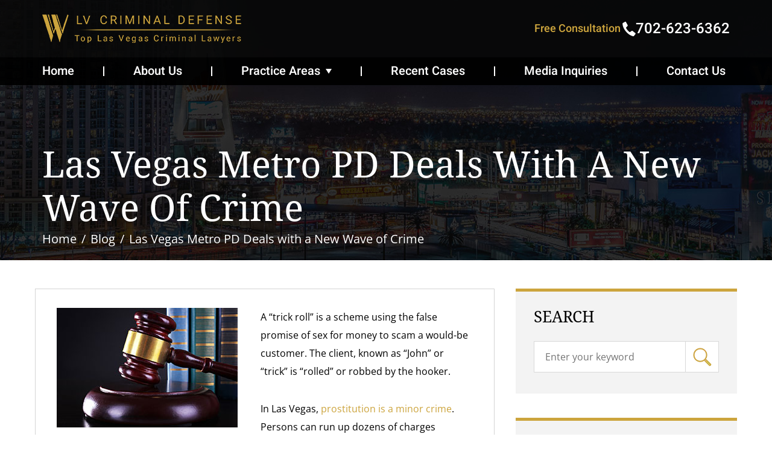

--- FILE ---
content_type: text/html; charset=UTF-8
request_url: https://www.lvcriminaldefense.com/las-vegas-metro-pd-deals-new-wave-crime/
body_size: 23346
content:





<!DOCTYPE html>
<html lang="en-US">
<head ><meta charset="UTF-8" /><script>if(navigator.userAgent.match(/MSIE|Internet Explorer/i)||navigator.userAgent.match(/Trident\/7\..*?rv:11/i)){var href=document.location.href;if(!href.match(/[?&]nowprocket/)){if(href.indexOf("?")==-1){if(href.indexOf("#")==-1){document.location.href=href+"?nowprocket=1"}else{document.location.href=href.replace("#","?nowprocket=1#")}}else{if(href.indexOf("#")==-1){document.location.href=href+"&nowprocket=1"}else{document.location.href=href.replace("#","&nowprocket=1#")}}}}</script><script>class RocketLazyLoadScripts{constructor(e){this.triggerEvents=e,this.eventOptions={passive:!0},this.userEventListener=this.triggerListener.bind(this),this.delayedScripts={normal:[],async:[],defer:[]},this.allJQueries=[]}_addUserInteractionListener(e){this.triggerEvents.forEach((t=>window.addEventListener(t,e.userEventListener,e.eventOptions)))}_removeUserInteractionListener(e){this.triggerEvents.forEach((t=>window.removeEventListener(t,e.userEventListener,e.eventOptions)))}triggerListener(){this._removeUserInteractionListener(this),"loading"===document.readyState?document.addEventListener("DOMContentLoaded",this._loadEverythingNow.bind(this)):this._loadEverythingNow()}async _loadEverythingNow(){this._delayEventListeners(),this._delayJQueryReady(this),this._handleDocumentWrite(),this._registerAllDelayedScripts(),this._preloadAllScripts(),await this._loadScriptsFromList(this.delayedScripts.normal),await this._loadScriptsFromList(this.delayedScripts.defer),await this._loadScriptsFromList(this.delayedScripts.async),await this._triggerDOMContentLoaded(),await this._triggerWindowLoad(),window.dispatchEvent(new Event("rocket-allScriptsLoaded"))}_registerAllDelayedScripts(){document.querySelectorAll("script[type=rocketlazyloadscript]").forEach((e=>{e.hasAttribute("src")?e.hasAttribute("async")&&!1!==e.async?this.delayedScripts.async.push(e):e.hasAttribute("defer")&&!1!==e.defer||"module"===e.getAttribute("data-rocket-type")?this.delayedScripts.defer.push(e):this.delayedScripts.normal.push(e):this.delayedScripts.normal.push(e)}))}async _transformScript(e){return await this._requestAnimFrame(),new Promise((t=>{const n=document.createElement("script");let r;[...e.attributes].forEach((e=>{let t=e.nodeName;"type"!==t&&("data-rocket-type"===t&&(t="type",r=e.nodeValue),n.setAttribute(t,e.nodeValue))})),e.hasAttribute("src")?(n.addEventListener("load",t),n.addEventListener("error",t)):(n.text=e.text,t()),e.parentNode.replaceChild(n,e)}))}async _loadScriptsFromList(e){const t=e.shift();return t?(await this._transformScript(t),this._loadScriptsFromList(e)):Promise.resolve()}_preloadAllScripts(){var e=document.createDocumentFragment();[...this.delayedScripts.normal,...this.delayedScripts.defer,...this.delayedScripts.async].forEach((t=>{const n=t.getAttribute("src");if(n){const t=document.createElement("link");t.href=n,t.rel="preload",t.as="script",e.appendChild(t)}})),document.head.appendChild(e)}_delayEventListeners(){let e={};function t(t,n){!function(t){function n(n){return e[t].eventsToRewrite.indexOf(n)>=0?"rocket-"+n:n}e[t]||(e[t]={originalFunctions:{add:t.addEventListener,remove:t.removeEventListener},eventsToRewrite:[]},t.addEventListener=function(){arguments[0]=n(arguments[0]),e[t].originalFunctions.add.apply(t,arguments)},t.removeEventListener=function(){arguments[0]=n(arguments[0]),e[t].originalFunctions.remove.apply(t,arguments)})}(t),e[t].eventsToRewrite.push(n)}function n(e,t){let n=e[t];Object.defineProperty(e,t,{get:()=>n||function(){},set(r){e["rocket"+t]=n=r}})}t(document,"DOMContentLoaded"),t(window,"DOMContentLoaded"),t(window,"load"),t(window,"pageshow"),t(document,"readystatechange"),n(document,"onreadystatechange"),n(window,"onload"),n(window,"onpageshow")}_delayJQueryReady(e){let t=window.jQuery;Object.defineProperty(window,"jQuery",{get:()=>t,set(n){if(n&&n.fn&&!e.allJQueries.includes(n)){n.fn.ready=n.fn.init.prototype.ready=function(t){e.domReadyFired?t.bind(document)(n):document.addEventListener("rocket-DOMContentLoaded",(()=>t.bind(document)(n)))};const t=n.fn.on;n.fn.on=n.fn.init.prototype.on=function(){if(this[0]===window){function e(e){return e.split(" ").map((e=>"load"===e||0===e.indexOf("load.")?"rocket-jquery-load":e)).join(" ")}"string"==typeof arguments[0]||arguments[0]instanceof String?arguments[0]=e(arguments[0]):"object"==typeof arguments[0]&&Object.keys(arguments[0]).forEach((t=>{delete Object.assign(arguments[0],{[e(t)]:arguments[0][t]})[t]}))}return t.apply(this,arguments),this},e.allJQueries.push(n)}t=n}})}async _triggerDOMContentLoaded(){this.domReadyFired=!0,await this._requestAnimFrame(),document.dispatchEvent(new Event("rocket-DOMContentLoaded")),await this._requestAnimFrame(),window.dispatchEvent(new Event("rocket-DOMContentLoaded")),await this._requestAnimFrame(),document.dispatchEvent(new Event("rocket-readystatechange")),await this._requestAnimFrame(),document.rocketonreadystatechange&&document.rocketonreadystatechange()}async _triggerWindowLoad(){await this._requestAnimFrame(),window.dispatchEvent(new Event("rocket-load")),await this._requestAnimFrame(),window.rocketonload&&window.rocketonload(),await this._requestAnimFrame(),this.allJQueries.forEach((e=>e(window).trigger("rocket-jquery-load"))),window.dispatchEvent(new Event("rocket-pageshow")),await this._requestAnimFrame(),window.rocketonpageshow&&window.rocketonpageshow()}_handleDocumentWrite(){const e=new Map;document.write=document.writeln=function(t){const n=document.currentScript,r=document.createRange(),i=n.parentElement;let o=e.get(n);void 0===o&&(o=n.nextSibling,e.set(n,o));const a=document.createDocumentFragment();r.setStart(a,0),a.appendChild(r.createContextualFragment(t)),i.insertBefore(a,o)}}async _requestAnimFrame(){return new Promise((e=>requestAnimationFrame(e)))}static run(){const e=new RocketLazyLoadScripts(["keydown","mousemove","touchmove","touchstart","touchend","wheel"]);e._addUserInteractionListener(e)}}RocketLazyLoadScripts.run();</script>

<meta name="viewport" content="width=device-width, initial-scale=1" />
<!-- Vendor CSS Files -->
<link href="https://www.lvcriminaldefense.com/wp-content/themes/wooldridge_j/assets/vendor/animate.css/animate.min.css" rel="stylesheet">
<link href="https://www.lvcriminaldefense.com/wp-content/themes/wooldridge_j/assets/vendor/bootstrap/css/bootstrap.min.css" rel="stylesheet">
<link data-minify="1" href="https://www.lvcriminaldefense.com/wp-content/cache/min/1/wp-content/themes/wooldridge_j/assets/vendor/bootstrap-icons/bootstrap-icons.css?ver=1762945985" rel="stylesheet">
<!-- Template Main CSS File -->
<link data-minify="1" href="https://www.lvcriminaldefense.com/wp-content/cache/min/1/wp-content/themes/wooldridge_j/assets/css/style.css?ver=1762945985" rel="stylesheet">
<meta name='robots' content='index, follow, max-image-preview:large, max-snippet:-1, max-video-preview:-1' />
	<style>img:is([sizes="auto" i], [sizes^="auto," i]) { contain-intrinsic-size: 3000px 1500px }</style>
	
	<!-- This site is optimized with the Yoast SEO plugin v26.3 - https://yoast.com/wordpress/plugins/seo/ -->
	<title>Las Vegas Metro PD Deals with a New Wave of Crime</title>
	<link rel="canonical" href="https://www.lvcriminaldefense.com/las-vegas-metro-pd-deals-new-wave-crime/" />
	<meta property="og:locale" content="en_US" />
	<meta property="og:type" content="article" />
	<meta property="og:title" content="Las Vegas Metro PD Deals with a New Wave of Crime" />
	<meta property="og:description" content="A &#8220;trick roll&#8221; is a scheme using the false promise of sex for money to scam a would-be customer. The client, known as &#8220;John&#8221; or &#8220;trick&#8221; is &#8220;rolled&#8221; or robbed by the hooker. In Las Vegas, prostitution is a minor crime. Persons can run up dozens of charges without ever spending time in jail. But [&hellip;]" />
	<meta property="og:url" content="https://www.lvcriminaldefense.com/las-vegas-metro-pd-deals-new-wave-crime/" />
	<meta property="og:site_name" content="LV Criminal Defense" />
	<meta property="article:published_time" content="2016-10-27T10:15:46+00:00" />
	<meta property="article:modified_time" content="2020-10-02T18:11:11+00:00" />
	<meta property="og:image" content="https://www.lvcriminaldefense.com/wp-content/uploads/2020/02/45-Extortion-by-public-officer.jpg" />
	<meta name="author" content="admin" />
	<meta name="twitter:label1" content="Written by" />
	<meta name="twitter:data1" content="admin" />
	<meta name="twitter:label2" content="Est. reading time" />
	<meta name="twitter:data2" content="2 minutes" />
	<script type="application/ld+json" class="yoast-schema-graph">{"@context":"https://schema.org","@graph":[{"@type":"WebPage","@id":"https://www.lvcriminaldefense.com/las-vegas-metro-pd-deals-new-wave-crime/","url":"https://www.lvcriminaldefense.com/las-vegas-metro-pd-deals-new-wave-crime/","name":"Las Vegas Metro PD Deals with a New Wave of Crime","isPartOf":{"@id":"https://www.lvcriminaldefense.com/#website"},"primaryImageOfPage":{"@id":"https://www.lvcriminaldefense.com/las-vegas-metro-pd-deals-new-wave-crime/#primaryimage"},"image":{"@id":"https://www.lvcriminaldefense.com/las-vegas-metro-pd-deals-new-wave-crime/#primaryimage"},"thumbnailUrl":"https://www.lvcriminaldefense.com/wp-content/uploads/2020/02/45-Extortion-by-public-officer.jpg","datePublished":"2016-10-27T10:15:46+00:00","dateModified":"2020-10-02T18:11:11+00:00","author":{"@id":"https://www.lvcriminaldefense.com/#/schema/person/8e6564bbb93c9130890537df51f967aa"},"breadcrumb":{"@id":"https://www.lvcriminaldefense.com/las-vegas-metro-pd-deals-new-wave-crime/#breadcrumb"},"inLanguage":"en-US","potentialAction":[{"@type":"ReadAction","target":["https://www.lvcriminaldefense.com/las-vegas-metro-pd-deals-new-wave-crime/"]}]},{"@type":"ImageObject","inLanguage":"en-US","@id":"https://www.lvcriminaldefense.com/las-vegas-metro-pd-deals-new-wave-crime/#primaryimage","url":"https://www.lvcriminaldefense.com/wp-content/uploads/2020/02/45-Extortion-by-public-officer.jpg","contentUrl":"https://www.lvcriminaldefense.com/wp-content/uploads/2020/02/45-Extortion-by-public-officer.jpg"},{"@type":"BreadcrumbList","@id":"https://www.lvcriminaldefense.com/las-vegas-metro-pd-deals-new-wave-crime/#breadcrumb","itemListElement":[{"@type":"ListItem","position":1,"name":"Home","item":"https://www.lvcriminaldefense.com/"},{"@type":"ListItem","position":2,"name":"Las Vegas Metro PD Deals with a New Wave of Crime"}]},{"@type":"WebSite","@id":"https://www.lvcriminaldefense.com/#website","url":"https://www.lvcriminaldefense.com/","name":"LV Criminal Defense","description":"","potentialAction":[{"@type":"SearchAction","target":{"@type":"EntryPoint","urlTemplate":"https://www.lvcriminaldefense.com/?s={search_term_string}"},"query-input":{"@type":"PropertyValueSpecification","valueRequired":true,"valueName":"search_term_string"}}],"inLanguage":"en-US"},{"@type":"Person","@id":"https://www.lvcriminaldefense.com/#/schema/person/8e6564bbb93c9130890537df51f967aa","name":"admin","image":{"@type":"ImageObject","inLanguage":"en-US","@id":"https://www.lvcriminaldefense.com/#/schema/person/image/","url":"https://secure.gravatar.com/avatar/eb0ee8209925b158973e4d4a3d86b8061db698b2962c5b1dfd461f7b7313dc72?s=96&d=mm&r=g","contentUrl":"https://secure.gravatar.com/avatar/eb0ee8209925b158973e4d4a3d86b8061db698b2962c5b1dfd461f7b7313dc72?s=96&d=mm&r=g","caption":"admin"}}]}</script>
	<!-- / Yoast SEO plugin. -->


<link rel='dns-prefetch' href='//www.lvcriminaldefense.com' />

<link rel="alternate" type="application/rss+xml" title="LV Criminal Defense &raquo; Feed" href="https://www.lvcriminaldefense.com/feed/" />
<link rel="alternate" type="application/rss+xml" title="LV Criminal Defense &raquo; Comments Feed" href="https://www.lvcriminaldefense.com/comments/feed/" />
<script type="rocketlazyloadscript" data-rocket-type="text/javascript">
/* <![CDATA[ */
window._wpemojiSettings = {"baseUrl":"https:\/\/s.w.org\/images\/core\/emoji\/16.0.1\/72x72\/","ext":".png","svgUrl":"https:\/\/s.w.org\/images\/core\/emoji\/16.0.1\/svg\/","svgExt":".svg","source":{"concatemoji":"https:\/\/www.lvcriminaldefense.com\/wp-includes\/js\/wp-emoji-release.min.js?ver=6.8.3"}};
/*! This file is auto-generated */
!function(s,n){var o,i,e;function c(e){try{var t={supportTests:e,timestamp:(new Date).valueOf()};sessionStorage.setItem(o,JSON.stringify(t))}catch(e){}}function p(e,t,n){e.clearRect(0,0,e.canvas.width,e.canvas.height),e.fillText(t,0,0);var t=new Uint32Array(e.getImageData(0,0,e.canvas.width,e.canvas.height).data),a=(e.clearRect(0,0,e.canvas.width,e.canvas.height),e.fillText(n,0,0),new Uint32Array(e.getImageData(0,0,e.canvas.width,e.canvas.height).data));return t.every(function(e,t){return e===a[t]})}function u(e,t){e.clearRect(0,0,e.canvas.width,e.canvas.height),e.fillText(t,0,0);for(var n=e.getImageData(16,16,1,1),a=0;a<n.data.length;a++)if(0!==n.data[a])return!1;return!0}function f(e,t,n,a){switch(t){case"flag":return n(e,"\ud83c\udff3\ufe0f\u200d\u26a7\ufe0f","\ud83c\udff3\ufe0f\u200b\u26a7\ufe0f")?!1:!n(e,"\ud83c\udde8\ud83c\uddf6","\ud83c\udde8\u200b\ud83c\uddf6")&&!n(e,"\ud83c\udff4\udb40\udc67\udb40\udc62\udb40\udc65\udb40\udc6e\udb40\udc67\udb40\udc7f","\ud83c\udff4\u200b\udb40\udc67\u200b\udb40\udc62\u200b\udb40\udc65\u200b\udb40\udc6e\u200b\udb40\udc67\u200b\udb40\udc7f");case"emoji":return!a(e,"\ud83e\udedf")}return!1}function g(e,t,n,a){var r="undefined"!=typeof WorkerGlobalScope&&self instanceof WorkerGlobalScope?new OffscreenCanvas(300,150):s.createElement("canvas"),o=r.getContext("2d",{willReadFrequently:!0}),i=(o.textBaseline="top",o.font="600 32px Arial",{});return e.forEach(function(e){i[e]=t(o,e,n,a)}),i}function t(e){var t=s.createElement("script");t.src=e,t.defer=!0,s.head.appendChild(t)}"undefined"!=typeof Promise&&(o="wpEmojiSettingsSupports",i=["flag","emoji"],n.supports={everything:!0,everythingExceptFlag:!0},e=new Promise(function(e){s.addEventListener("DOMContentLoaded",e,{once:!0})}),new Promise(function(t){var n=function(){try{var e=JSON.parse(sessionStorage.getItem(o));if("object"==typeof e&&"number"==typeof e.timestamp&&(new Date).valueOf()<e.timestamp+604800&&"object"==typeof e.supportTests)return e.supportTests}catch(e){}return null}();if(!n){if("undefined"!=typeof Worker&&"undefined"!=typeof OffscreenCanvas&&"undefined"!=typeof URL&&URL.createObjectURL&&"undefined"!=typeof Blob)try{var e="postMessage("+g.toString()+"("+[JSON.stringify(i),f.toString(),p.toString(),u.toString()].join(",")+"));",a=new Blob([e],{type:"text/javascript"}),r=new Worker(URL.createObjectURL(a),{name:"wpTestEmojiSupports"});return void(r.onmessage=function(e){c(n=e.data),r.terminate(),t(n)})}catch(e){}c(n=g(i,f,p,u))}t(n)}).then(function(e){for(var t in e)n.supports[t]=e[t],n.supports.everything=n.supports.everything&&n.supports[t],"flag"!==t&&(n.supports.everythingExceptFlag=n.supports.everythingExceptFlag&&n.supports[t]);n.supports.everythingExceptFlag=n.supports.everythingExceptFlag&&!n.supports.flag,n.DOMReady=!1,n.readyCallback=function(){n.DOMReady=!0}}).then(function(){return e}).then(function(){var e;n.supports.everything||(n.readyCallback(),(e=n.source||{}).concatemoji?t(e.concatemoji):e.wpemoji&&e.twemoji&&(t(e.twemoji),t(e.wpemoji)))}))}((window,document),window._wpemojiSettings);
/* ]]> */
</script>
<link data-minify="1" rel='stylesheet' id='jquery.prettyphoto-css' href='https://www.lvcriminaldefense.com/wp-content/cache/min/1/wp-content/plugins/wp-video-lightbox/css/prettyPhoto.css?ver=1762945985' type='text/css' media='all' />
<link data-minify="1" rel='stylesheet' id='video-lightbox-css' href='https://www.lvcriminaldefense.com/wp-content/cache/min/1/wp-content/plugins/wp-video-lightbox/wp-video-lightbox.css?ver=1762945985' type='text/css' media='all' />
<link rel='stylesheet' id='wooldridge_j-css' href='https://www.lvcriminaldefense.com/wp-content/themes/wooldridge_j/style.css?ver=1.0.0' type='text/css' media='all' />
<style id='wp-emoji-styles-inline-css' type='text/css'>

	img.wp-smiley, img.emoji {
		display: inline !important;
		border: none !important;
		box-shadow: none !important;
		height: 1em !important;
		width: 1em !important;
		margin: 0 0.07em !important;
		vertical-align: -0.1em !important;
		background: none !important;
		padding: 0 !important;
	}
</style>
<style id='wp-block-library-inline-css' type='text/css'>
:root{--wp-admin-theme-color:#007cba;--wp-admin-theme-color--rgb:0,124,186;--wp-admin-theme-color-darker-10:#006ba1;--wp-admin-theme-color-darker-10--rgb:0,107,161;--wp-admin-theme-color-darker-20:#005a87;--wp-admin-theme-color-darker-20--rgb:0,90,135;--wp-admin-border-width-focus:2px;--wp-block-synced-color:#7a00df;--wp-block-synced-color--rgb:122,0,223;--wp-bound-block-color:var(--wp-block-synced-color)}@media (min-resolution:192dpi){:root{--wp-admin-border-width-focus:1.5px}}.wp-element-button{cursor:pointer}:root{--wp--preset--font-size--normal:16px;--wp--preset--font-size--huge:42px}:root .has-very-light-gray-background-color{background-color:#eee}:root .has-very-dark-gray-background-color{background-color:#313131}:root .has-very-light-gray-color{color:#eee}:root .has-very-dark-gray-color{color:#313131}:root .has-vivid-green-cyan-to-vivid-cyan-blue-gradient-background{background:linear-gradient(135deg,#00d084,#0693e3)}:root .has-purple-crush-gradient-background{background:linear-gradient(135deg,#34e2e4,#4721fb 50%,#ab1dfe)}:root .has-hazy-dawn-gradient-background{background:linear-gradient(135deg,#faaca8,#dad0ec)}:root .has-subdued-olive-gradient-background{background:linear-gradient(135deg,#fafae1,#67a671)}:root .has-atomic-cream-gradient-background{background:linear-gradient(135deg,#fdd79a,#004a59)}:root .has-nightshade-gradient-background{background:linear-gradient(135deg,#330968,#31cdcf)}:root .has-midnight-gradient-background{background:linear-gradient(135deg,#020381,#2874fc)}.has-regular-font-size{font-size:1em}.has-larger-font-size{font-size:2.625em}.has-normal-font-size{font-size:var(--wp--preset--font-size--normal)}.has-huge-font-size{font-size:var(--wp--preset--font-size--huge)}.has-text-align-center{text-align:center}.has-text-align-left{text-align:left}.has-text-align-right{text-align:right}#end-resizable-editor-section{display:none}.aligncenter{clear:both}.items-justified-left{justify-content:flex-start}.items-justified-center{justify-content:center}.items-justified-right{justify-content:flex-end}.items-justified-space-between{justify-content:space-between}.screen-reader-text{border:0;clip-path:inset(50%);height:1px;margin:-1px;overflow:hidden;padding:0;position:absolute;width:1px;word-wrap:normal!important}.screen-reader-text:focus{background-color:#ddd;clip-path:none;color:#444;display:block;font-size:1em;height:auto;left:5px;line-height:normal;padding:15px 23px 14px;text-decoration:none;top:5px;width:auto;z-index:100000}html :where(.has-border-color){border-style:solid}html :where([style*=border-top-color]){border-top-style:solid}html :where([style*=border-right-color]){border-right-style:solid}html :where([style*=border-bottom-color]){border-bottom-style:solid}html :where([style*=border-left-color]){border-left-style:solid}html :where([style*=border-width]){border-style:solid}html :where([style*=border-top-width]){border-top-style:solid}html :where([style*=border-right-width]){border-right-style:solid}html :where([style*=border-bottom-width]){border-bottom-style:solid}html :where([style*=border-left-width]){border-left-style:solid}html :where(img[class*=wp-image-]){height:auto;max-width:100%}:where(figure){margin:0 0 1em}html :where(.is-position-sticky){--wp-admin--admin-bar--position-offset:var(--wp-admin--admin-bar--height,0px)}@media screen and (max-width:600px){html :where(.is-position-sticky){--wp-admin--admin-bar--position-offset:0px}}
</style>
<style id='classic-theme-styles-inline-css' type='text/css'>
/*! This file is auto-generated */
.wp-block-button__link{color:#fff;background-color:#32373c;border-radius:9999px;box-shadow:none;text-decoration:none;padding:calc(.667em + 2px) calc(1.333em + 2px);font-size:1.125em}.wp-block-file__button{background:#32373c;color:#fff;text-decoration:none}
</style>
<link data-minify="1" rel='stylesheet' id='contact-form-7-css' href='https://www.lvcriminaldefense.com/wp-content/cache/min/1/wp-content/plugins/contact-form-7/includes/css/styles.css?ver=1762945985' type='text/css' media='all' />
<style id='contact-form-7-inline-css' type='text/css'>
.wpcf7 .wpcf7-recaptcha iframe {margin-bottom: 0;}.wpcf7 .wpcf7-recaptcha[data-align="center"] > div {margin: 0 auto;}.wpcf7 .wpcf7-recaptcha[data-align="right"] > div {margin: 0 0 0 auto;}
</style>
<link data-minify="1" rel='stylesheet' id='widgetopts-styles-css' href='https://www.lvcriminaldefense.com/wp-content/cache/min/1/wp-content/plugins/widget-options/assets/css/widget-options.css?ver=1762945985' type='text/css' media='all' />
<link rel='stylesheet' id='yspl_cf7r_sweetalert_css-css' href='https://www.lvcriminaldefense.com/wp-content/plugins/wp-redirects-contact-form-7/includes/style/sweetalert2.min.css?ver=6.8.3' type='text/css' media='all' />
<link data-minify="1" rel='stylesheet' id='yspl_cf7r_frontend_css-css' href='https://www.lvcriminaldefense.com/wp-content/cache/min/1/wp-content/plugins/wp-redirects-contact-form-7/includes/style/frontend-style.css?ver=1762945985' type='text/css' media='all' />
<style id='rocket-lazyload-inline-css' type='text/css'>
.rll-youtube-player{position:relative;padding-bottom:56.23%;height:0;overflow:hidden;max-width:100%;}.rll-youtube-player:focus-within{outline: 2px solid currentColor;outline-offset: 5px;}.rll-youtube-player iframe{position:absolute;top:0;left:0;width:100%;height:100%;z-index:100;background:0 0}.rll-youtube-player img{bottom:0;display:block;left:0;margin:auto;max-width:100%;width:100%;position:absolute;right:0;top:0;border:none;height:auto;-webkit-transition:.4s all;-moz-transition:.4s all;transition:.4s all}.rll-youtube-player img:hover{-webkit-filter:brightness(75%)}.rll-youtube-player .play{height:100%;width:100%;left:0;top:0;position:absolute;background:url(https://www.lvcriminaldefense.com/wp-content/plugins/wp-rocket/assets/img/youtube.png) no-repeat center;background-color: transparent !important;cursor:pointer;border:none;}
</style>
<script type="rocketlazyloadscript" data-rocket-type="text/javascript" src="https://www.lvcriminaldefense.com/wp-includes/js/jquery/jquery.min.js?ver=3.7.1" id="jquery-core-js"></script>
<script type="rocketlazyloadscript" data-rocket-type="text/javascript" src="https://www.lvcriminaldefense.com/wp-includes/js/jquery/jquery-migrate.min.js?ver=3.4.1" id="jquery-migrate-js"></script>
<script type="rocketlazyloadscript" data-rocket-type="text/javascript" src="https://www.lvcriminaldefense.com/wp-content/plugins/wp-video-lightbox/js/jquery.prettyPhoto.js?ver=3.1.6" id="jquery.prettyphoto-js"></script>
<script type="text/javascript" id="video-lightbox-js-extra">
/* <![CDATA[ */
var vlpp_vars = {"prettyPhoto_rel":"wp-video-lightbox","animation_speed":"fast","slideshow":"5000","autoplay_slideshow":"false","opacity":"0.80","show_title":"true","allow_resize":"true","allow_expand":"true","default_width":"640","default_height":"480","counter_separator_label":"\/","theme":"pp_default","horizontal_padding":"20","hideflash":"false","wmode":"opaque","autoplay":"true","modal":"false","deeplinking":"false","overlay_gallery":"true","overlay_gallery_max":"30","keyboard_shortcuts":"true","ie6_fallback":"true"};
/* ]]> */
</script>
<script type="rocketlazyloadscript" data-rocket-type="text/javascript" src="https://www.lvcriminaldefense.com/wp-content/plugins/wp-video-lightbox/js/video-lightbox.js?ver=3.1.6" id="video-lightbox-js"></script>
<script type="rocketlazyloadscript" data-rocket-type="text/javascript" src="https://www.lvcriminaldefense.com/wp-content/plugins/wp-redirects-contact-form-7/includes/js/sweetalert2.min.js?ver=6.8.3" id="yspl_cf7r_sweetalert_js-js"></script>
<script type="text/javascript" id="ajax-script-js-extra">
/* <![CDATA[ */
var passed_object = {"url":"https:\/\/www.lvcriminaldefense.com\/wp-admin\/admin-ajax.php","action":"yspl_cf7r_admin_scripts","nonce":"fdc6f028b4"};
/* ]]> */
</script>
<script type="rocketlazyloadscript" data-rocket-type="text/javascript" src="https://www.lvcriminaldefense.com/wp-content/plugins/wp-redirects-contact-form-7/includes/js/custom.js?ver=6.8.3" id="ajax-script-js"></script>
<link rel="https://api.w.org/" href="https://www.lvcriminaldefense.com/wp-json/" /><link rel="alternate" title="JSON" type="application/json" href="https://www.lvcriminaldefense.com/wp-json/wp/v2/posts/8575" /><link rel="EditURI" type="application/rsd+xml" title="RSD" href="https://www.lvcriminaldefense.com/xmlrpc.php?rsd" />
<meta name="generator" content="WordPress 6.8.3" />
<link rel='shortlink' href='https://www.lvcriminaldefense.com/?p=8575' />
<link rel="alternate" title="oEmbed (JSON)" type="application/json+oembed" href="https://www.lvcriminaldefense.com/wp-json/oembed/1.0/embed?url=https%3A%2F%2Fwww.lvcriminaldefense.com%2Flas-vegas-metro-pd-deals-new-wave-crime%2F" />
<link rel="alternate" title="oEmbed (XML)" type="text/xml+oembed" href="https://www.lvcriminaldefense.com/wp-json/oembed/1.0/embed?url=https%3A%2F%2Fwww.lvcriminaldefense.com%2Flas-vegas-metro-pd-deals-new-wave-crime%2F&#038;format=xml" />
<script type="rocketlazyloadscript">
            WP_VIDEO_LIGHTBOX_VERSION="1.9.12";
            WP_VID_LIGHTBOX_URL="https://www.lvcriminaldefense.com/wp-content/plugins/wp-video-lightbox";
                        function wpvl_paramReplace(name, string, value) {
                // Find the param with regex
                // Grab the first character in the returned string (should be ? or &)
                // Replace our href string with our new value, passing on the name and delimeter

                var re = new RegExp("[\?&]" + name + "=([^&#]*)");
                var matches = re.exec(string);
                var newString;

                if (matches === null) {
                    // if there are no params, append the parameter
                    newString = string + '?' + name + '=' + value;
                } else {
                    var delimeter = matches[0].charAt(0);
                    newString = string.replace(re, delimeter + name + "=" + value);
                }
                return newString;
            }
            </script><link rel="pingback" href="https://www.lvcriminaldefense.com/xmlrpc.php" />
<script type="rocketlazyloadscript">
  (function(i,s,o,g,r,a,m){i['GoogleAnalyticsObject']=r;i[r]=i[r]||function(){
  (i[r].q=i[r].q||[]).push(arguments)},i[r].l=1*new Date();a=s.createElement(o),
  m=s.getElementsByTagName(o)[0];a.async=1;a.src=g;m.parentNode.insertBefore(a,m)
  })(window,document,'script','//www.google-analytics.com/analytics.js','ga');

  ga('create', 'UA-55237638-2', 'auto');
  ga('send', 'pageview');

</script>


<script type="application/ld+json">
{
  "@context": "http://schema.org",
  "@type": "LegalService",
  "name": "LV Criminal Defense",
  "legalName": "LV Criminal Defense",
  "image": "https://www.lvcriminaldefense.com/wp-content/uploads/2018/03/logo2.jpg",
  "logo": "https://www.lvcriminaldefense.com/wp-content/uploads/2018/04/LV_Logo.png",
  "slogan": "Trust your future to the top reviewed criminal defense firm in Nevada",
  "description": "Top Las Vegas Criminal Defense Attorney",
  "url": "https://lvcriminaldefense.com",
  "telephone": "+1-702-623-6362",
  "email": "info@lvcriminaldefense.com",
  "priceRange": "$$$",
  "paymentAccepted": [
    "Cash",
    "Check",
    "Credit Card",
    "PayPal",
    "Wire Transfer",
    "Financing Available"
  ],
  "currenciesAccepted": "USD",
  "address": {
    "@type": "PostalAddress",
    "streetAddress": "400 S 7th Street #401",
    "addressLocality": "Las Vegas",
    "addressRegion": "NV",
    "postalCode": "89101",
    "addressCountry": "US"
  },
  "geo": {
    "@type": "GeoCoordinates",
    "latitude": 36.1644603,
    "longitude": -115.14569059999997
  },
  "aggregateRating": {
    "@type": "AggregateRating",
    "ratingValue": "5",
    "bestRating": "5",
    "worstRating": "1",
    "ratingCount": "432"
  },
  "openingHours": [
    "Mo-Su 08:00-07:59"
  ],
  "contactPoint": {
    "@type": "ContactPoint",
    "telephone": "+1-702-623-6362",
    "contactType": "Customer Service",
    "email": "info@lvcriminaldefense.com"
  },
  "areaServed": [
    {
      "@type": "City",
      "name": "Las Vegas",
      "sameAs": "https://en.wikipedia.org/wiki/Las_Vegas"
    },
    {
      "@type": "City",
      "name": "Henderson",
      "sameAs": "https://en.wikipedia.org/wiki/Henderson,_Nevada"
    },
    {
      "@type": "AdministrativeArea",
      "name": "Clark County",
      "sameAs": "https://en.wikipedia.org/wiki/Clark_County,_Nevada"
    }
  ],
  "knowsAbout": [
    "Criminal Defense",
    "White Collar Crimes",
    "Sex Crimes",
    "Drug Crimes",
    "Federal Crimes",
    "Motor Vehicle Accidents",
    "Domestic Violence",
    "Felony Charges",
    "Personal Injury Law",
    "DUI Defense"
  ],
  "hasCredential": [
    {
      "@type": "EducationalOccupationalCredential",
      "credentialCategory": "license",
      "recognizedBy": {
        "@type": "Organization",
        "name": "State Bar of Nevada",
        "url": "https://www.nvbar.org"
      },
      "validIn": {
        "@type": "AdministrativeArea",
        "name": "Nevada"
      }
    }
  ],
  "founder": {
    "@type": "Person",
    "name": "Nick Wooldridge",
    "jobTitle": "Founder",
    "hasCredential": {
      "@type": "EducationalOccupationalCredential",
      "credentialCategory": "license",
      "recognizedBy": {
        "@type": "Organization",
        "name": "State Bar of Nevada"
      }
    }
  },
  "award": [
    "Expertise.com Best Criminal Defense Attorneys in Las Vegas",
    "Martindale-Hubbell Client Champion 2017"
  ],
  "memberOf": [
    {
      "@type": "Organization",
      "name": "American Bar Association",
      "url": "https://www.americanbar.org"
    },
    {
      "@type": "Organization",
      "name": "Nevada Bar Association",
      "url": "https://www.nvbar.org"
    }
  ],
  "sameAs": [
    "https://www.facebook.com/lvcriminaldefense",
    "https://twitter.com/lvdefense",
    "https://www.youtube.com/channel/UCCVaF9cBahGEHOjwjEDkjjw",
    "https://www.thenationaltriallawyers.org/profile-view/Nicholas/Wooldridge/14179/",
    "https://members.nacdl.org/additional-information/?45950c7d4fd74c548d470cb1263c2456=020ef28e2-c9bf-407d-90f7-a0c08ed3b7f8",
    "https://www.yelp.com/biz/lv-criminal-defense-las-vegas",
    "https://www.yellowpages.com/las-vegas-nv/mip/lv-criminal-defense-506682626",
    "https://www.whitepages.com/business/lv-criminal-defense-las-vegas-nv",
    "https://goo.gl/maps/cQQ59js6JTK2"
  ]
}
</script>
 
<style defer>
.address_wrap > a { float: left; padding: 10px 0 !important; }
.address_wrap > a img { margin: -3px 10px 0 0; }
.ubermenu .hide-desktop { display: none; }
@media (max-width:1200px) { .ubermenu .hide-desktop { display:block; }}
</style>

<!-- Facebook Pixel Code -->
<script type="rocketlazyloadscript">
!function(f,b,e,v,n,t,s)
{if(f.fbq)return;n=f.fbq=function(){n.callMethod?
n.callMethod.apply(n,arguments):n.queue.push(arguments)};
if(!f._fbq)f._fbq=n;n.push=n;n.loaded=!0;n.version='2.0';
n.queue=[];t=b.createElement(e);t.async=!0;
t.src=v;s=b.getElementsByTagName(e)[0];
s.parentNode.insertBefore(t,s)}(window,document,'script',
'https://connect.facebook.net/en_US/fbevents.js');
 fbq('init', '161357637870183'); 
fbq('track', 'PageView');
</script>
<noscript>
 <img height="1" width="1" 
src="https://www.facebook.com/tr?id=161357637870183&ev=PageView
&noscript=1"/>
</noscript>
<!-- End Facebook Pixel Code -->

<!-- Google tag (gtag.js) -->
<script type="rocketlazyloadscript" async src="https://www.googletagmanager.com/gtag/js?id=G-W3XRQ32KS5"></script>
<script type="rocketlazyloadscript">
  window.dataLayer = window.dataLayer || [];
  function gtag(){dataLayer.push(arguments);}
  gtag('js', new Date());

  gtag('config', 'G-W3XRQ32KS5');
</script><link rel="icon" href="https://www.lvcriminaldefense.com/wp-content/uploads/2023/10/favicon.png" sizes="32x32" />
<link rel="icon" href="https://www.lvcriminaldefense.com/wp-content/uploads/2023/10/favicon.png" sizes="192x192" />
<link rel="apple-touch-icon" href="https://www.lvcriminaldefense.com/wp-content/uploads/2023/10/favicon.png" />
<meta name="msapplication-TileImage" content="https://www.lvcriminaldefense.com/wp-content/uploads/2023/10/favicon.png" />
		<style type="text/css" id="wp-custom-css">
			.cta_box_testimonial.testimonial_cta.testimonial_new div[itemprop="address"] {
    display: none;
}

.new-design-left ul.case-study-list li:before {
    border: none;
    background: #cca43d;
    width: 8px;
    height: 8px;
    border-radius: 100%;
    transform: none;
    top: 13px;
    left: 15px;
}
.page-id-23546 .new-design-sidebar {
    display: none;
}
.page-id-23546 .new-design-left {
    width: 100%;
    margin-right: 0;
}
.sub-menu-toggle { display: none; }
.navbar {
    width: 100%;
}
header.site-header + nav {
    display: none;
}

footer.site-footer > .wrap > p {
    display: none;
}
.home header.site-header > .wrap > .title-area {
    display: none;
}

.img-right-li {
    clear: both;
}

.sidebar-contact-form form {
    background: #f3f3f3;
    border-top: solid 5px #cca43d;
    padding: 27px 30px 21px 30px;
    margin-bottom: 40px;
    position: relative;
}

.sidebar-contact-form form h3{
    font-size:25px;
}

.sidebar-contact-form form input {
    width: 100%;
    font-size: 16px;
    color: #000;
    border: solid 1px #d4d4d4;
    background: #fff;
    height: 55px;
    padding: 0 20px;
    font-family: var(--opensansregular);
    margin-top: 20px;
}

.sidebar-contact-form form input[type="submit"]{
    margin-top: 0 !important;
    color:#fff;
    font-weight:bold;
    background-color: #cca43d;
}

.sidebar-contact-form form textarea {
    width: 100%;
    font-size: 16px;
    color: #000;
    border: solid 1px #d4d4d4;
    background: #fff;
    padding: 10px 20px;
    height: 150px;
    font-family: var(--opensansregular);
    vertical-align: text-top;
    margin-top: 20px;
}

.sidebar-contact-form form .wpcf7-form-control-wrap.recaptcha {
    margin-top: 20px !important;
    display: block;
}

.sidebar-contact-form form .wpcf7-spinner {
    position: absolute;
    left: 7px;
    bottom: 19px;
}

.sidebar-contact-form form .wpcf7-response-output {
    margin: 0 !important;
    width: 100% !important;
    text-align: center;
}

.sidebar-form section#text-9 {
    background: #f3f3f3;
    border-top: solid 5px #cca43d;
    padding: 27px 30px 21px 30px;
    margin-bottom: 40px;
}

.sidebar-form section#text-9 h2.widget-title {
    font-size: 26px;
    line-height: normal;
    margin: 0 0 25px;
}
.sidebar-form section#text-9 form p {
    margin: 0;
}
.sidebar-form ul.blog-single-form {
    padding: 0;
    margin: 0;
    list-style: none;
}
.sidebar-form ul.blog-single-form li:not(.btn-item) {
    margin: 0 0 15px;
}
.sidebar-form ul.blog-single-form li .wpcf7-form-control-wrap input:not([type="file"]) {
    max-width: 100%;
    width: 100%;
    border: solid 1px #d9d9d9;
    color: #000;
    font-family: var(--opensansregular);
    padding: 10px 18px;
    outline: none;
    box-shadow: none;
}
.sidebar-form ul.blog-single-form li ::-webkit-input-placeholder { /* Chrome/Opera/Safari */
  color: #000;
}
.sidebar-form ul.blog-single-form li ::-moz-placeholder { /* Firefox 19+ */
  color: #000;
}
.sidebar-form ul.blog-single-form li :-ms-input-placeholder { /* IE 10+ */
  color: #000;
}
.sidebar-form ul.blog-single-form li :-moz-placeholder { /* Firefox 18- */
  color: #000;
}
.sidebar-form ul.blog-single-form li .wpcf7-form-control-wrap input.wpcf7-not-valid {
    border-color: #f00;
}
.sidebar-form ul.blog-single-form li .wpcf7-form-control-wrap span.wpcf7-not-valid-tip {
    display: none;
}
.sidebar-form ul.blog-single-form li span.upload-resume {
    display: block;
    margin: 0 0 5px;
}
.sidebar-form ul.blog-single-form li input[type="file"]{
    max-width: 100%;
}
.apply-now-btn {
    text-align: center;
    margin: 0 0 25px;
}



@media (max-width:1140px){
      .sidebar-contact-form form  .wpcf7-form-control-wrap.recaptcha {
        transform: scale(.7);
        margin: -6px 0 -6px -38px;
          margin-top: -6px;
      }
}
@media (max-width:1199px){
.sidebar-form ul.blog-single-form li .recaptcha > .g-recaptcha > div {
    transform: scale(0.81);
    margin: 0px 0 0 -29px;
}
}
@media (max-width:991px){
    .sidebar-contact-form form {
        padding: 27px 15px 21px 15px;
      }
  .sidebar-contact-form form  .wpcf7-form-control-wrap.recaptcha {
        transform: scale(.7);
        margin: -6px 0 -6px -38px;
          margin-top: -6px;
      }
  .sidebar-form section#text-9 {
    padding: 27px 15px 21px 15px;
}
.sidebar-form ul.blog-single-form li .recaptcha > .g-recaptcha > div {
    transform: scale(0.63);
    margin: -10px 0 -10px -56px;
}
}
@media (max-width:767px) {
    .sidebar-contact-form form  .wpcf7-form-control-wrap.recaptcha {
        transform: scale(.9);
        margin: -6px 0 -6px -33px;
          margin-top: -6px;
      }
      .sidebar-form ul.blog-single-form li .recaptcha > .g-recaptcha > div {
    transform: scale(1);
    margin: 0;
}
.apply-now-btn {
    display: none;
}
}

@media (max-width:640px) {
    .sidebar-contact-form form  .wpcf7-form-control-wrap.recaptcha {
        margin: -6px 0 -6px -29px;
          margin-top: -6px;
      }
}

@media (max-width:480px) {
    .sidebar-contact-form form  .wpcf7-form-control-wrap.recaptcha {
        margin: -6px 0 -6px -19px;
          margin-top: -6px;
      }
}


@media (max-width: 365px) {
    .sidebar-contact-form form  .contact-form-sec form .row > div .recaptcha span.g-recaptcha > div {
      margin: -6px 0 -6px -16px;
    }
    .sidebar-form ul.blog-single-form li .recaptcha > .g-recaptcha > div {
    transform: scale(0.89);
    margin: 0 0 0 -16px;
}
  }

/**/

/* AP formatting for Domestic Violence page */
.domestic-violence__h2 {
	color: #CCA43D !important;
}

#attachment_18810 {
	margin-bottom: 0px !important;
}

#caption-attachment-18810 {
	font-size: 0.8rem;
	line-height: 0.9rem;
}

.simple-sitemap-page.main .children {
  display: none;
}

.content iframe {
    width: 100%;
}

.ti-widget-container {
    overflow: hidden;
}		</style>
		<noscript><style id="rocket-lazyload-nojs-css">.rll-youtube-player, [data-lazy-src]{display:none !important;}</style></noscript><meta name="msvalidate.01" content="A08E966C9C560242B08A6EBD2B0CA6FE" /> 
<script type="rocketlazyloadscript" src="https://analytics.ahrefs.com/analytics.js" data-key="VigZbO/y2gwka0tcZ+Gxvw" async></script>
</head>
<body class="wp-singular post-template-default single single-post postid-8575 single-format-standard wp-theme-genesis wp-child-theme-wooldridge_j header-full-width full-width-content genesis-breadcrumbs-visible">
<div id="topbar" class="d-flex align-items-center fixed-top">
   <div class="topbg">
      <div class="container d-flex justify-content-between align-items-center">
         <div class="mobile-hide">
            <a href="https://www.lvcriminaldefense.com">
            <img width="333" height="47" src="data:image/svg+xml,%3Csvg%20xmlns='http://www.w3.org/2000/svg'%20viewBox='0%200%20333%2047'%3E%3C/svg%3E" class="attachment-full size-full" alt="" decoding="async" data-lazy-srcset="https://www.lvcriminaldefense.com/wp-content/uploads/2023/10/logo.png 333w, https://www.lvcriminaldefense.com/wp-content/uploads/2023/10/logo-300x42.png 300w" data-lazy-sizes="(max-width: 333px) 100vw, 333px" data-lazy-src="https://www.lvcriminaldefense.com/wp-content/uploads/2023/10/logo.png" /><noscript><img width="333" height="47" src="https://www.lvcriminaldefense.com/wp-content/uploads/2023/10/logo.png" class="attachment-full size-full" alt="" decoding="async" srcset="https://www.lvcriminaldefense.com/wp-content/uploads/2023/10/logo.png 333w, https://www.lvcriminaldefense.com/wp-content/uploads/2023/10/logo-300x42.png 300w" sizes="(max-width: 333px) 100vw, 333px" /></noscript></a>
         </div>
         <div class="toplink">
            <span class="mobile-hide"> 
            <ul id="menu-top-menu" class=""><li id="menu-item-22072" class="menu-item menu-item-type-post_type menu-item-object-page menu-item-22072"><a href="https://www.lvcriminaldefense.com/free-consultation/">Free Consultation</a></li>
</ul>            </span>
               
            			 <a href="tel:+1 702-623-6362">
            <span class="call-icon">
				<img width="22" height="26" src="data:image/svg+xml,%3Csvg%20xmlns='http://www.w3.org/2000/svg'%20viewBox='0%200%2022%2026'%3E%3C/svg%3E" data-lazy-src="https://www.lvcriminaldefense.com/wp-content/themes/wooldridge_j/assets/img/header-tel-icon.png"><noscript><img width="22" height="26" src="https://www.lvcriminaldefense.com/wp-content/themes/wooldridge_j/assets/img/header-tel-icon.png"></noscript>
            702-623-6362            </span>
				 </a>
                     </div>
      </div>
   </div>
	<div class="header-new-sec">
   <div class="container d-flex align-items-center justify-content-center mobile-nav">
      <div class="mobile-show mobile-logo">
                  <a href="https://www.lvcriminaldefense.com">
         <img width="333" height="47" src="data:image/svg+xml,%3Csvg%20xmlns='http://www.w3.org/2000/svg'%20viewBox='0%200%20333%2047'%3E%3C/svg%3E" alt="" class="img-fluid" data-lazy-src="https://www.lvcriminaldefense.com/wp-content/uploads/2023/10/logo.png"/><noscript><img width="333" height="47" src="https://www.lvcriminaldefense.com/wp-content/uploads/2023/10/logo.png" alt="" class="img-fluid"/></noscript></a>
               </div>
            <nav id="navbar" class="navbar order-last order-lg-0">
         		  <!-- Header Menu New  -->
			<ul id="menu-header-menu-new" class=""><li id="menu-item-24443" class="menu-item menu-item-type-post_type menu-item-object-page menu-item-home menu-item-24443"><a href="https://www.lvcriminaldefense.com/">Home</a></li>
<li id="menu-item-24444" class="menu-item menu-item-type-post_type menu-item-object-page menu-item-24444"><a href="https://www.lvcriminaldefense.com/about-firm/">About Us</a></li>
<li id="menu-item-24455" class="menu-item menu-item-type-custom menu-item-object-custom menu-item-has-children menu-item-24455"><a href="#">Practice Areas</a>
<ul class="sub-menu">
	<li id="menu-item-24460" class="menu-item menu-item-type-post_type menu-item-object-page menu-item-24460"><a href="https://www.lvcriminaldefense.com/domestic-violence/">Domestic Violence</a></li>
	<li id="menu-item-24461" class="menu-item menu-item-type-post_type menu-item-object-page menu-item-24461"><a href="https://www.lvcriminaldefense.com/drug-charges/">Drug Crimes</a></li>
	<li id="menu-item-24462" class="menu-item menu-item-type-post_type menu-item-object-page menu-item-24462"><a href="https://www.lvcriminaldefense.com/federal-crimes/">Federal Crimes</a></li>
	<li id="menu-item-24459" class="menu-item menu-item-type-post_type menu-item-object-page menu-item-24459"><a href="https://www.lvcriminaldefense.com/record-sealing/">Record Sealing</a></li>
	<li id="menu-item-24458" class="menu-item menu-item-type-post_type menu-item-object-page menu-item-24458"><a href="https://www.lvcriminaldefense.com/sex-crimes/">Sex Crimes</a></li>
	<li id="menu-item-24457" class="menu-item menu-item-type-post_type menu-item-object-page menu-item-24457"><a href="https://www.lvcriminaldefense.com/white-collar-crime/">Theft and Fraud</a></li>
	<li id="menu-item-24456" class="menu-item menu-item-type-post_type menu-item-object-page menu-item-24456"><a href="https://www.lvcriminaldefense.com/violent-crimes/">Violent Crimes</a></li>
</ul>
</li>
<li id="menu-item-24464" class="menu-item menu-item-type-custom menu-item-object-custom menu-item-24464"><a href="https://www.lvcriminaldefense.com/case-study/">Recent Cases</a></li>
<li id="menu-item-24445" class="menu-item menu-item-type-post_type menu-item-object-page menu-item-24445"><a href="https://www.lvcriminaldefense.com/media-inquiries/">Media Inquiries</a></li>
<li id="menu-item-24446" class="menu-item menu-item-type-post_type menu-item-object-page menu-item-24446"><a href="https://www.lvcriminaldefense.com/contact-us/">Contact Us</a></li>
</ul>         <i class="bi bi-list mobile-nav-toggle"></i>
      </nav>
            <!-- .navbar -->
   </div>
		</div>
</div>
<!-- ======= Header ======= -->
<header id="header" class="fixed-top">
   <div class="container d-flex justify-content-between align-items-center">
      <div class="">
         <div class="d-flex align-items-center">
            <div class="logo">
                              <a href="https://www.lvcriminaldefense.com">
               <img width="60" height="62" src="data:image/svg+xml,%3Csvg%20xmlns='http://www.w3.org/2000/svg'%20viewBox='0%200%2060%2062'%3E%3C/svg%3E" alt="" class="img-fluid" data-lazy-src="https://www.lvcriminaldefense.com/wp-content/uploads/2023/10/logo-color.png"/><noscript><img width="60" height="62" src="https://www.lvcriminaldefense.com/wp-content/uploads/2023/10/logo-color.png" alt="" class="img-fluid"/></noscript>
               </a>
                           </div>
            <div class="navigation" id="show-hidden-menu">
               <i class="bi bi-list"></i>
            </div>
                        <div class="logo-text">
                LV Criminal Defense | Top Las Vegas Criminal Lawyers            </div>
                     </div>
      </div>
      <div class="toplink">
         		  <a href="tel:+1 702-623-6362">
         <span class="call-icon">
         <img width="22" height="26" src="data:image/svg+xml,%3Csvg%20xmlns='http://www.w3.org/2000/svg'%20viewBox='0%200%2022%2026'%3E%3C/svg%3E" data-lazy-src="https://www.lvcriminaldefense.com/wp-content/themes/wooldridge_j/assets/img/header-tel-icon.png"><noscript><img width="22" height="26" src="https://www.lvcriminaldefense.com/wp-content/themes/wooldridge_j/assets/img/header-tel-icon.png"></noscript>
         702-623-6362			  </span></a>
               </div>
   </div>
   <div class="hidden-menu" id="sectiontohide">
	   
		  <div class="container d-flex align-items-center justify-content-center mobile-nav">
			 <nav id="navbar1" class="navbar order-last order-lg-0">
				 <!-- main menu -->
								<!-- Header Menu New  -->
				<ul id="menu-header-menu-new-1" class=""><li class="menu-item menu-item-type-post_type menu-item-object-page menu-item-home menu-item-24443"><a href="https://www.lvcriminaldefense.com/">Home</a></li>
<li class="menu-item menu-item-type-post_type menu-item-object-page menu-item-24444"><a href="https://www.lvcriminaldefense.com/about-firm/">About Us</a></li>
<li class="menu-item menu-item-type-custom menu-item-object-custom menu-item-has-children menu-item-24455"><a href="#">Practice Areas</a>
<ul class="sub-menu">
	<li class="menu-item menu-item-type-post_type menu-item-object-page menu-item-24460"><a href="https://www.lvcriminaldefense.com/domestic-violence/">Domestic Violence</a></li>
	<li class="menu-item menu-item-type-post_type menu-item-object-page menu-item-24461"><a href="https://www.lvcriminaldefense.com/drug-charges/">Drug Crimes</a></li>
	<li class="menu-item menu-item-type-post_type menu-item-object-page menu-item-24462"><a href="https://www.lvcriminaldefense.com/federal-crimes/">Federal Crimes</a></li>
	<li class="menu-item menu-item-type-post_type menu-item-object-page menu-item-24459"><a href="https://www.lvcriminaldefense.com/record-sealing/">Record Sealing</a></li>
	<li class="menu-item menu-item-type-post_type menu-item-object-page menu-item-24458"><a href="https://www.lvcriminaldefense.com/sex-crimes/">Sex Crimes</a></li>
	<li class="menu-item menu-item-type-post_type menu-item-object-page menu-item-24457"><a href="https://www.lvcriminaldefense.com/white-collar-crime/">Theft and Fraud</a></li>
	<li class="menu-item menu-item-type-post_type menu-item-object-page menu-item-24456"><a href="https://www.lvcriminaldefense.com/violent-crimes/">Violent Crimes</a></li>
</ul>
</li>
<li class="menu-item menu-item-type-custom menu-item-object-custom menu-item-24464"><a href="https://www.lvcriminaldefense.com/case-study/">Recent Cases</a></li>
<li class="menu-item menu-item-type-post_type menu-item-object-page menu-item-24445"><a href="https://www.lvcriminaldefense.com/media-inquiries/">Media Inquiries</a></li>
<li class="menu-item menu-item-type-post_type menu-item-object-page menu-item-24446"><a href="https://www.lvcriminaldefense.com/contact-us/">Contact Us</a></li>
</ul>				<i class="bi bi-list mobile-nav-toggle1"></i>
			 </nav>
		  </div>
	   </div>
</header>


<div class="banner_inner">
		        <section data-bg="https://www.lvcriminaldefense.com/wp-content/uploads/2023/10/inner-banner-img.jpg" class="banner_image rocket-lazyload" style="">
				   
      <div class="container">
         <h1>Las Vegas Metro PD Deals with a New Wave of Crime</h1>

<div class="breadcrumbs page_breadcrumb" typeof="BreadcrumbList" vocab="https://schema.org/">
    <!-- Breadcrumb NavXT 7.4.1 -->
<span property="itemListElement" typeof="ListItem"><a property="item" typeof="WebPage" title="Go to LV Criminal Defense." href="https://www.lvcriminaldefense.com" class="home" ><span property="name">Home</span></a><meta property="position" content="1"></span> &gt;&gt; <span property="itemListElement" typeof="ListItem"><a property="item" typeof="WebPage" title="Go to the Blog category archives." href="https://www.lvcriminaldefense.com/category/blog/" class="taxonomy category" ><span property="name">Blog</span></a><meta property="position" content="2"></span> &gt;&gt; <span class="post post-post current-item">Las Vegas Metro PD Deals with a New Wave of Crime</span></div>

      </div>
   </section>
</div>

<div  class="section_wrap content"><div  class="container"><div class="row row-new-design-div">
                <div class="col-sm-8 inner_page_left_container new-design-left ">



               
              
                <p><img fetchpriority="high" decoding="async" class="size-medium wp-image-18007 alignleft" src="data:image/svg+xml,%3Csvg%20xmlns='http://www.w3.org/2000/svg'%20viewBox='0%200%20300%20198'%3E%3C/svg%3E" alt="Extortion by public officer or employee" width="300" height="198" data-lazy-src="https://www.lvcriminaldefense.com/wp-content/uploads/2020/02/45-Extortion-by-public-officer.jpg" /><noscript><img fetchpriority="high" decoding="async" class="size-medium wp-image-18007 alignleft" src="https://www.lvcriminaldefense.com/wp-content/uploads/2020/02/45-Extortion-by-public-officer.jpg" alt="Extortion by public officer or employee" width="300" height="198" /></noscript>A &#8220;trick roll&#8221; is a scheme using the false promise of sex for money to scam a would-be customer. The client, known as &#8220;John&#8221; or &#8220;trick&#8221; is &#8220;rolled&#8221; or robbed by the hooker.</p>
<p>In Las Vegas, <a href="https://www.lvcriminaldefense.com/sex-crimes/sex-workers/engaging-in-prostitution/">prostitution is a minor crime</a>. Persons can run up dozens of charges without ever spending time in jail. But participating in a trick roll may lead to other, more serious, charges. Some of which could mean prison time.</p>
<p>As Las Vegas&#8217; Metro Police Department is trying to get a grip on <a href="https://www.lvcriminaldefense.com/crime-and-neon-in-sin-city-las-vegas/">gang violence</a>, <a href="https://www.lvcriminaldefense.com/drug-charges/intent-to-distribute/">drug dealing</a>, and other crimes, trick rolls fly under the radar. The John often doesn&#8217;t report the con because he&#8217;s embarrassed, doesn&#8217;t want to be inconvenienced over a few hundred dollars or — wait for it — he&#8217;s married.</p>
<p>Trick rolls morph into <a href="https://www.lvcriminaldefense.com/violent-crimes/assault-and-battery/">assaults</a> and robberies each night on the Las Vegas Strip. Metro Cops are trying to keep up as they cope with a new wave of crime in the resort&#8217;s corridor. Organized thiever is stretching law enforcement personnel almost to the breaking point.</p>
<p>To paraphrase <a href="https://en.wikipedia.org/wiki/Obi-Wan_Kenobi">Obi-Wan Kenobi</a> — &#8220;You will never find a more wretched hive of scum and villainy.&#8221;</p>
<p>Visitors coming into town for one last blow out before the holiday season gets under way are being seen as targets by a new breed of thug that preys on the tourism industry.</p>
<p>Some cops are calling the newest criminal development a &#8220;convention of thieves and lowlifes.&#8221;</p>
<p>Tens of thousands of people visit Las Vegas at any given minute. They are a magnet for criminals of all types, and the best Metro can do is to interact with the crooks and try to intercept as many as possible.</p>
<p>One, block-long, stretch outside Planet Hollywood might keep the entire squad busy. Thick with hustlers and drug sellers, the Metro enforcement team also heads into hotels to scatter the trick roll experts who have become a regular fixture around nightclubs. The world&#8217;s oldest profession is more about thievery than sex.</p>
<p>“<a href="https://www.lvcriminaldefense.com/sex-crimes/sex-workers/solicitation-for-prostitution/">Prostitution</a> is at a new level. None of us have seen it like this. It&#8217;s taken over — it&#8217;s exploded,&#8221; says Metro Sergeant Mike Ford.</p>
<p>Ford runs one of two teams who doesn&#8217;t do anything but work serious crimes in and around the Strip. Over half of the felonies are linked to robbery rings using hookers as bait. Gangs, pickpockets, drug dealing networks and auto theft, are nightly realities. And each crime often begins with a pretty woman in a tight mini-skirt, four-inch heels and too much makeup.</p>
<p>During one shift, the Strip&#8217;s detectives see more crime than an entire season of Cops.</p>
<p>&#8220;You been running from the law tonight? Look at me and be straight. Don&#8217;t lie,&#8221; Ford calls to one suspect.</p>
<p>On a typical night, the officers will move from one serious crime to the next. They only slow down when they are waiting for someone to transport a suspect to jail.</p>
<p>Meanwhile, on the sidestreets, parking garages, and other hidden spots, trick rolls continue to happen with increasing and alarming frequency.</p>
<!--<rdf:RDF xmlns:rdf="http://www.w3.org/1999/02/22-rdf-syntax-ns#"
			xmlns:dc="http://purl.org/dc/elements/1.1/"
			xmlns:trackback="http://madskills.com/public/xml/rss/module/trackback/">
		<rdf:Description rdf:about="https://www.lvcriminaldefense.com/las-vegas-metro-pd-deals-new-wave-crime/"
    dc:identifier="https://www.lvcriminaldefense.com/las-vegas-metro-pd-deals-new-wave-crime/"
    dc:title="Las Vegas Metro PD Deals with a New Wave of Crime"
    trackback:ping="https://www.lvcriminaldefense.com/las-vegas-metro-pd-deals-new-wave-crime/trackback/" />
</rdf:RDF>-->
              
                </div>       


               
       
<div class="col-sm-4 inner_sidebar_wrap pull-right blog-sidebar" id="sidebar">


        		<div class="sidebar_box sidebar_form_wrap search_sidebar_form" id="text-15">
            <div class="sidebar_title">
                <img width="360" height="6" src="data:image/svg+xml,%3Csvg%20xmlns='http://www.w3.org/2000/svg'%20viewBox='0%200%20360%206'%3E%3C/svg%3E" align="" class="img-responsive" data-lazy-src="https://www.lvcriminaldefense.com/wp-content/themes/wooldridge_j/img/sidebar_title_divider.jpg"><noscript><img width="360" height="6" src="https://www.lvcriminaldefense.com/wp-content/themes/wooldridge_j/img/sidebar_title_divider.jpg" align="" class="img-responsive"></noscript>
                <span>SEARCH</span>
            </div>           
            
        	<form class="inline-form" method="get" action="https://www.lvcriminaldefense.com/" role="search"><meta itemprop="target" content="https://www.lvcriminaldefense.com/?s={s}"/><input itemprop="query-input" type="search" name="s" placeholder="Enter your keyword" /><input type="submit" class="btn btn-block btn-md yellow_btn search_sidebar_btn" value=""  /></form>        </div>
		<div class="sidebar_box featured_box">
                    <div class="sidebar_title">
                        <img width="360" height="6" src="data:image/svg+xml,%3Csvg%20xmlns='http://www.w3.org/2000/svg'%20viewBox='0%200%20360%206'%3E%3C/svg%3E" align="" class="img-responsive" data-lazy-src="https://www.lvcriminaldefense.com/wp-content/themes/wooldridge_j/img/sidebar_title_divider.jpg"><noscript><img width="360" height="6" src="https://www.lvcriminaldefense.com/wp-content/themes/wooldridge_j/img/sidebar_title_divider.jpg" align="" class="img-responsive"></noscript>
                        <span>FEATURED</span>
                    </div><a href="https://www.lvcriminaldefense.com/suspect-arrested-for-possession-of-child-pornography/" class="alignnone" aria-hidden="true"><img width="400" height="267" src="data:image/svg+xml,%3Csvg%20xmlns='http://www.w3.org/2000/svg'%20viewBox='0%200%20400%20267'%3E%3C/svg%3E" class="entry-image attachment-post" alt="Suspect Arrested for Possession of Child Pornography" decoding="async" data-lazy-srcset="https://www.lvcriminaldefense.com/wp-content/uploads/2025/11/child-porn-nv-400x267.jpg 400w, https://www.lvcriminaldefense.com/wp-content/uploads/2025/11/child-porn-nv-300x200.jpg 300w, https://www.lvcriminaldefense.com/wp-content/uploads/2025/11/child-porn-nv-1024x683.jpg 1024w, https://www.lvcriminaldefense.com/wp-content/uploads/2025/11/child-porn-nv-768x512.jpg 768w, https://www.lvcriminaldefense.com/wp-content/uploads/2025/11/child-porn-nv-1536x1024.jpg 1536w, https://www.lvcriminaldefense.com/wp-content/uploads/2025/11/child-porn-nv.jpg 1600w" data-lazy-sizes="(max-width: 400px) 100vw, 400px" data-lazy-src="https://www.lvcriminaldefense.com/wp-content/uploads/2025/11/child-porn-nv-400x267.jpg" /><noscript><img width="400" height="267" src="https://www.lvcriminaldefense.com/wp-content/uploads/2025/11/child-porn-nv-400x267.jpg" class="entry-image attachment-post" alt="Suspect Arrested for Possession of Child Pornography" decoding="async" srcset="https://www.lvcriminaldefense.com/wp-content/uploads/2025/11/child-porn-nv-400x267.jpg 400w, https://www.lvcriminaldefense.com/wp-content/uploads/2025/11/child-porn-nv-300x200.jpg 300w, https://www.lvcriminaldefense.com/wp-content/uploads/2025/11/child-porn-nv-1024x683.jpg 1024w, https://www.lvcriminaldefense.com/wp-content/uploads/2025/11/child-porn-nv-768x512.jpg 768w, https://www.lvcriminaldefense.com/wp-content/uploads/2025/11/child-porn-nv-1536x1024.jpg 1536w, https://www.lvcriminaldefense.com/wp-content/uploads/2025/11/child-porn-nv.jpg 1600w" sizes="(max-width: 400px) 100vw, 400px" /></noscript></a><p><a href="https://www.lvcriminaldefense.com/suspect-arrested-for-possession-of-child-pornography/">Suspect Arrested for Possession of Child Pornography</a></p></div>

		<div class="widget sidebar_box sidebar_box_new_div idebar_form_wrap sidebar_inner_page_list">
		<div class="sidebar_title">
                            <img width="360" height="6" src="data:image/svg+xml,%3Csvg%20xmlns='http://www.w3.org/2000/svg'%20viewBox='0%200%20360%206'%3E%3C/svg%3E" align="" class="img-responsive" data-lazy-src="https://www.lvcriminaldefense.com/wp-content/themes/wooldridge_j/img/sidebar_title_divider.jpg"><noscript><img width="360" height="6" src="https://www.lvcriminaldefense.com/wp-content/themes/wooldridge_j/img/sidebar_title_divider.jpg" align="" class="img-responsive"></noscript>
                            <span>RECENT POSTS</span>
				</div>
		<ul>
											<li>
					<a href="https://www.lvcriminaldefense.com/suspect-arrested-for-possession-of-child-pornography/">Suspect Arrested for Possession of Child Pornography</a>
									</li>
											<li>
					<a href="https://www.lvcriminaldefense.com/2-more-suspects-charged-in-louvre-heist/">2 More Suspects Charged in Louvre Heist</a>
									</li>
											<li>
					<a href="https://www.lvcriminaldefense.com/former-nba-coaches-and-players-arrested-in-gambling-probe/">Former NBA Coaches and Players Arrested in Gambling Probe</a>
									</li>
											<li>
					<a href="https://www.lvcriminaldefense.com/couple-in-their-90s-commits-murder-suicide/">Couple in Their 90s Commits Murder Suicide</a>
									</li>
											<li>
					<a href="https://www.lvcriminaldefense.com/las-vegas-honors-lost-domestic-abuse-victims/">Las Vegas Honors Lost Domestic Abuse Victims</a>
									</li>
					</ul>

		</div>
</div></div></div></div>
<footer class="site-footer"><div class="wrap"><section data-bg="https://www.lvcriminaldefense.com/wp-content/uploads/2025/10/Image-n-bg-cropped.jpg" class="partners-logo rocket-lazyload" style="">
   <div class="container">
	   	   <h2 class="common-title">Associations</h2>
	         <div class="logo-box-main">
                  <div class="logo-box">
            <img width="202" height="75" src="data:image/svg+xml,%3Csvg%20xmlns='http://www.w3.org/2000/svg'%20viewBox='0%200%20202%2075'%3E%3C/svg%3E" class="img-fluid" data-lazy-src="https://www.lvcriminaldefense.com/wp-content/uploads/2023/10/6.png"><noscript><img width="202" height="75" src="https://www.lvcriminaldefense.com/wp-content/uploads/2023/10/6.png" class="img-fluid"></noscript>
         </div>
           
                  <div class="logo-box">
            <img width="140" height="138" src="data:image/svg+xml,%3Csvg%20xmlns='http://www.w3.org/2000/svg'%20viewBox='0%200%20140%20138'%3E%3C/svg%3E" class="img-fluid" data-lazy-src="https://www.lvcriminaldefense.com/wp-content/uploads/2023/10/7.png"><noscript><img width="140" height="138" src="https://www.lvcriminaldefense.com/wp-content/uploads/2023/10/7.png" class="img-fluid"></noscript>
         </div>
           
                  <div class="logo-box">
            <img width="245" height="126" src="data:image/svg+xml,%3Csvg%20xmlns='http://www.w3.org/2000/svg'%20viewBox='0%200%20245%20126'%3E%3C/svg%3E" class="img-fluid" data-lazy-src="https://www.lvcriminaldefense.com/wp-content/uploads/2023/10/8.png"><noscript><img width="245" height="126" src="https://www.lvcriminaldefense.com/wp-content/uploads/2023/10/8.png" class="img-fluid"></noscript>
         </div>
           
                  <div class="logo-box">
            <img width="120" height="146" src="data:image/svg+xml,%3Csvg%20xmlns='http://www.w3.org/2000/svg'%20viewBox='0%200%20120%20146'%3E%3C/svg%3E" class="img-fluid" data-lazy-src="https://www.lvcriminaldefense.com/wp-content/uploads/2023/10/9.png"><noscript><img width="120" height="146" src="https://www.lvcriminaldefense.com/wp-content/uploads/2023/10/9.png" class="img-fluid"></noscript>
         </div>
           
                  <div class="logo-box">
            <img width="140" height="116" src="data:image/svg+xml,%3Csvg%20xmlns='http://www.w3.org/2000/svg'%20viewBox='0%200%20140%20116'%3E%3C/svg%3E" class="img-fluid" data-lazy-src="https://www.lvcriminaldefense.com/wp-content/uploads/2023/10/10.png"><noscript><img width="140" height="116" src="https://www.lvcriminaldefense.com/wp-content/uploads/2023/10/10.png" class="img-fluid"></noscript>
         </div>
           
               </div>
   </div>
</section>
<!-- End #main -->
<!-- ======= Footer ======= -->
<footer id="footer">
   <div class="container">
      <div class="row">
         <div class="col-md-4 logobottom">
                        <a href="https://www.lvcriminaldefense.com"> <img width="299" height="40" src="data:image/svg+xml,%3Csvg%20xmlns='http://www.w3.org/2000/svg'%20viewBox='0%200%20299%2040'%3E%3C/svg%3E" alt="" class="img-fluid" data-lazy-src="https://www.lvcriminaldefense.com/wp-content/uploads/2023/10/white-logo.png"/><noscript><img width="299" height="40" src="https://www.lvcriminaldefense.com/wp-content/uploads/2023/10/white-logo.png" alt="" class="img-fluid"/></noscript></a>
                     </div>
         <div class="col-md-8">
            <div class="bigtitle">
                              Choose your Criminal Lawyers in Las Vegas who are                           </div>
            <div class="fusion-title title fusion-title-1 fusion-sep-none fusion-title-rotating fusion-loop-on fusion-title-clipIn fusion-title-size-one homepage-title">
               <h4 class="title-heading-left">
                  <span class="fusion-animated-texts-wrapper" style="text-align: center;" data-length="line" data-minDisplayTime="800">
                                    <span class="fusion-animated-texts">
                                    <span data-in-effect="clipIn" class="fusion-animated-text" data-in-sequence="true" data-out-reverse="true" data-out-effect="clipOut">
                  Dedicated</span>
                                    <span data-in-effect="clipIn" class="fusion-animated-text" data-in-sequence="true" data-out-reverse="true" data-out-effect="clipOut">
                  Experienced</span>
                                    <span data-in-effect="clipIn" class="fusion-animated-text" data-in-sequence="true" data-out-reverse="true" data-out-effect="clipOut">
                  Understanding</span>
                                    <span data-in-effect="clipIn" class="fusion-animated-text" data-in-sequence="true" data-out-reverse="true" data-out-effect="clipOut">
                  Committed</span>
                                    </span> 
                                 </h4>
            </div>
            <div class="callsection">
               <div class="calltxt">
                                      Call now&nbsp;&nbsp;<img width="20" height="26" src="data:image/svg+xml,%3Csvg%20xmlns='http://www.w3.org/2000/svg'%20viewBox='0%200%2020%2026'%3E%3C/svg%3E" data-lazy-src="https://www.lvcriminaldefense.com/wp-content/uploads/2023/10/call-icon.png"><noscript><img width="20" height="26" src="https://www.lvcriminaldefense.com/wp-content/uploads/2023/10/call-icon.png"></noscript>&nbsp;&nbsp;Available 24/7<span><a href="tel:+1 702-623-6362">702-623-6362</a></span>                                 </div>
                              <div class="button">
                  <a href="https://www.lvcriminaldefense.com/free-consultation/" class="fill-btn">   
                  Get Free Consultation</a>
               </div>
                           </div>
            <hr class="line-bg">
         </div>
      </div>
      <div class="row align-items-end">
         <div class="col-md-4 copyrightsection">
                        Copyright © 2025, LV Criminal Defense.                     </div>
         <div class="col-md-8">
            <ul id="menu-footer-menu" class="links"><li id="menu-item-21998" class="menu-item menu-item-type-custom menu-item-object-custom menu-item-21998"><a href="https://www.lvcriminaldefense.com/nevada-revised-statutes/">Nevada Penal Code</a></li>
<li id="menu-item-22597" class="menu-item menu-item-type-custom menu-item-object-custom menu-item-22597"><a href="https://www.lvcriminaldefense.com/usc/">USC</a></li>
<li id="menu-item-21999" class="menu-item menu-item-type-custom menu-item-object-custom menu-item-21999"><a href="https://www.lvcriminaldefense.com/about-firm/">Attorneys</a></li>
<li id="menu-item-22000" class="menu-item menu-item-type-custom menu-item-object-custom menu-item-22000"><a href="https://www.lvcriminaldefense.com/blog/">Blog</a></li>
<li id="menu-item-22068" class="menu-item menu-item-type-post_type menu-item-object-page menu-item-22068"><a href="https://www.lvcriminaldefense.com/about-firm/">About</a></li>
<li id="menu-item-22069" class="menu-item menu-item-type-post_type menu-item-object-page menu-item-22069"><a href="https://www.lvcriminaldefense.com/contact-us/">Contact</a></li>
</ul>            <div class="bottom-about">
                              <p>Attorney Advertising. This website is designed for general information only. The information presented at this site should not be construed to be formal legal advice nor the formation of a lawyer/client relationship.</p>
                              <div>
                  <img width="327" height="100" src="data:image/svg+xml,%3Csvg%20xmlns='http://www.w3.org/2000/svg'%20viewBox='0%200%20327%20100'%3E%3C/svg%3E" class="img-fluid" data-lazy-src="https://www.lvcriminaldefense.com/wp-content/themes/wooldridge_j/assets/img/google-reviews-btn.png"><noscript><img width="327" height="100" src="https://www.lvcriminaldefense.com/wp-content/themes/wooldridge_j/assets/img/google-reviews-btn.png" class="img-fluid"></noscript>
               </div>
            </div>
         </div>
      </div>
   </div>
</footer>
<!-- End Footer -->
<a href="#" class="back-to-top d-flex align-items-center justify-content-center">
<i class="bi bi-arrow-up-short"></i></a>
<script type="rocketlazyloadscript" data-rocket-type='text/javascript' src='https://www.lvcriminaldefense.com/wp-content/themes/wooldridge_j/assets/js/jquery.min3088.js' id='jquery-core-js'></script>
<script type="rocketlazyloadscript" src="https://www.lvcriminaldefense.com/wp-content/themes/wooldridge_j/assets/js/jquery.waypointsb95e.js?ver=2.0.3"></script>
<script type="rocketlazyloadscript" src="https://www.lvcriminaldefense.com/wp-content/themes/wooldridge_j/assets/js/fusion-waypoints68b3.js?ver=1"></script>
<script type="rocketlazyloadscript" src="https://www.lvcriminaldefense.com/wp-content/themes/wooldridge_j/assets/js/jquery.textillated5f7.js?ver=2.0"></script>
<script type="rocketlazyloadscript" src="https://www.lvcriminaldefense.com/wp-content/themes/wooldridge_j/assets/js/fusion-title68b3.js?ver=1"></script>
<script type="rocketlazyloadscript" src="https://www.lvcriminaldefense.com/wp-content/themes/wooldridge_j/assets/vendor/bootstrap/js/bootstrap.bundle.min.js"></script>
<!-- Template Main JS File -->
<script type="rocketlazyloadscript" src="https://www.lvcriminaldefense.com/wp-content/themes/wooldridge_j/assets/js/main.js"></script>
<script type="rocketlazyloadscript" src="https://www.lvcriminaldefense.com/wp-content/themes/wooldridge_j/assets/js/fusion-animations68b3.js"></script>
<script type="rocketlazyloadscript">
   // variable for the button
   const mytogglebutton = document.querySelector('#show-hidden-menu');
   // variable for the target element that I will show and hide
   const mytargetelement = document.querySelector('#sectiontohide');
   // event listener (onclick) with a function to toggle the class on the target element to show and hide it
   
   mytogglebutton.onclick = function() {
     // function actions/statements go here
     mytargetelement.classList.toggle('hidden');
   
   };
   window.addEventListener("scroll", function(){
      if(window.scrollY == 0 ){
         mytargetelement.classList.remove('hidden');
      }
   })
</script>
</div></footer><script type="speculationrules">
{"prefetch":[{"source":"document","where":{"and":[{"href_matches":"\/*"},{"not":{"href_matches":["\/wp-*.php","\/wp-admin\/*","\/wp-content\/uploads\/*","\/wp-content\/*","\/wp-content\/plugins\/*","\/wp-content\/themes\/wooldridge_j\/*","\/wp-content\/themes\/genesis\/*","\/*\\?(.+)"]}},{"not":{"selector_matches":"a[rel~=\"nofollow\"]"}},{"not":{"selector_matches":".no-prefetch, .no-prefetch a"}}]},"eagerness":"conservative"}]}
</script>
<!-- Google Code for Remarketing Tag -->
<!--------------------------------------------------
Remarketing tags may not be associated with personally identifiable information or placed on pages related to sensitive categories. See more information and instructions on how to setup the tag on: http://google.com/ads/remarketingsetup
--------------------------------------------------->
<script type="rocketlazyloadscript" data-rocket-type="text/javascript">
/* <![CDATA[ */
var google_conversion_id = 876433999;
var google_custom_params = window.google_tag_params;
var google_remarketing_only = true;
/* ]]> */
</script>

<script type="rocketlazyloadscript" data-rocket-type="text/javascript" src="//www.googleadservices.com/pagead/conversion.js">
</script>
<script type="rocketlazyloadscript" defer async src='https://cdn.trustindex.io/loader.js?dd682283986b188ac336bcfc9a9'></script>
<noscript>
<div style="display:inline;">
<img height="1" width="1" style="border-style:none;" alt="" src="//googleads.g.doubleclick.net/pagead/viewthroughconversion/876433999/?value=0&guid=ON&script=0"/>
</div>
</noscript><style id='global-styles-inline-css' type='text/css'>
:root{--wp--preset--aspect-ratio--square: 1;--wp--preset--aspect-ratio--4-3: 4/3;--wp--preset--aspect-ratio--3-4: 3/4;--wp--preset--aspect-ratio--3-2: 3/2;--wp--preset--aspect-ratio--2-3: 2/3;--wp--preset--aspect-ratio--16-9: 16/9;--wp--preset--aspect-ratio--9-16: 9/16;--wp--preset--color--black: #000000;--wp--preset--color--cyan-bluish-gray: #abb8c3;--wp--preset--color--white: #ffffff;--wp--preset--color--pale-pink: #f78da7;--wp--preset--color--vivid-red: #cf2e2e;--wp--preset--color--luminous-vivid-orange: #ff6900;--wp--preset--color--luminous-vivid-amber: #fcb900;--wp--preset--color--light-green-cyan: #7bdcb5;--wp--preset--color--vivid-green-cyan: #00d084;--wp--preset--color--pale-cyan-blue: #8ed1fc;--wp--preset--color--vivid-cyan-blue: #0693e3;--wp--preset--color--vivid-purple: #9b51e0;--wp--preset--gradient--vivid-cyan-blue-to-vivid-purple: linear-gradient(135deg,rgba(6,147,227,1) 0%,rgb(155,81,224) 100%);--wp--preset--gradient--light-green-cyan-to-vivid-green-cyan: linear-gradient(135deg,rgb(122,220,180) 0%,rgb(0,208,130) 100%);--wp--preset--gradient--luminous-vivid-amber-to-luminous-vivid-orange: linear-gradient(135deg,rgba(252,185,0,1) 0%,rgba(255,105,0,1) 100%);--wp--preset--gradient--luminous-vivid-orange-to-vivid-red: linear-gradient(135deg,rgba(255,105,0,1) 0%,rgb(207,46,46) 100%);--wp--preset--gradient--very-light-gray-to-cyan-bluish-gray: linear-gradient(135deg,rgb(238,238,238) 0%,rgb(169,184,195) 100%);--wp--preset--gradient--cool-to-warm-spectrum: linear-gradient(135deg,rgb(74,234,220) 0%,rgb(151,120,209) 20%,rgb(207,42,186) 40%,rgb(238,44,130) 60%,rgb(251,105,98) 80%,rgb(254,248,76) 100%);--wp--preset--gradient--blush-light-purple: linear-gradient(135deg,rgb(255,206,236) 0%,rgb(152,150,240) 100%);--wp--preset--gradient--blush-bordeaux: linear-gradient(135deg,rgb(254,205,165) 0%,rgb(254,45,45) 50%,rgb(107,0,62) 100%);--wp--preset--gradient--luminous-dusk: linear-gradient(135deg,rgb(255,203,112) 0%,rgb(199,81,192) 50%,rgb(65,88,208) 100%);--wp--preset--gradient--pale-ocean: linear-gradient(135deg,rgb(255,245,203) 0%,rgb(182,227,212) 50%,rgb(51,167,181) 100%);--wp--preset--gradient--electric-grass: linear-gradient(135deg,rgb(202,248,128) 0%,rgb(113,206,126) 100%);--wp--preset--gradient--midnight: linear-gradient(135deg,rgb(2,3,129) 0%,rgb(40,116,252) 100%);--wp--preset--font-size--small: 13px;--wp--preset--font-size--medium: 20px;--wp--preset--font-size--large: 36px;--wp--preset--font-size--x-large: 42px;--wp--preset--spacing--20: 0.44rem;--wp--preset--spacing--30: 0.67rem;--wp--preset--spacing--40: 1rem;--wp--preset--spacing--50: 1.5rem;--wp--preset--spacing--60: 2.25rem;--wp--preset--spacing--70: 3.38rem;--wp--preset--spacing--80: 5.06rem;--wp--preset--shadow--natural: 6px 6px 9px rgba(0, 0, 0, 0.2);--wp--preset--shadow--deep: 12px 12px 50px rgba(0, 0, 0, 0.4);--wp--preset--shadow--sharp: 6px 6px 0px rgba(0, 0, 0, 0.2);--wp--preset--shadow--outlined: 6px 6px 0px -3px rgba(255, 255, 255, 1), 6px 6px rgba(0, 0, 0, 1);--wp--preset--shadow--crisp: 6px 6px 0px rgba(0, 0, 0, 1);}:where(.is-layout-flex){gap: 0.5em;}:where(.is-layout-grid){gap: 0.5em;}body .is-layout-flex{display: flex;}.is-layout-flex{flex-wrap: wrap;align-items: center;}.is-layout-flex > :is(*, div){margin: 0;}body .is-layout-grid{display: grid;}.is-layout-grid > :is(*, div){margin: 0;}:where(.wp-block-columns.is-layout-flex){gap: 2em;}:where(.wp-block-columns.is-layout-grid){gap: 2em;}:where(.wp-block-post-template.is-layout-flex){gap: 1.25em;}:where(.wp-block-post-template.is-layout-grid){gap: 1.25em;}.has-black-color{color: var(--wp--preset--color--black) !important;}.has-cyan-bluish-gray-color{color: var(--wp--preset--color--cyan-bluish-gray) !important;}.has-white-color{color: var(--wp--preset--color--white) !important;}.has-pale-pink-color{color: var(--wp--preset--color--pale-pink) !important;}.has-vivid-red-color{color: var(--wp--preset--color--vivid-red) !important;}.has-luminous-vivid-orange-color{color: var(--wp--preset--color--luminous-vivid-orange) !important;}.has-luminous-vivid-amber-color{color: var(--wp--preset--color--luminous-vivid-amber) !important;}.has-light-green-cyan-color{color: var(--wp--preset--color--light-green-cyan) !important;}.has-vivid-green-cyan-color{color: var(--wp--preset--color--vivid-green-cyan) !important;}.has-pale-cyan-blue-color{color: var(--wp--preset--color--pale-cyan-blue) !important;}.has-vivid-cyan-blue-color{color: var(--wp--preset--color--vivid-cyan-blue) !important;}.has-vivid-purple-color{color: var(--wp--preset--color--vivid-purple) !important;}.has-black-background-color{background-color: var(--wp--preset--color--black) !important;}.has-cyan-bluish-gray-background-color{background-color: var(--wp--preset--color--cyan-bluish-gray) !important;}.has-white-background-color{background-color: var(--wp--preset--color--white) !important;}.has-pale-pink-background-color{background-color: var(--wp--preset--color--pale-pink) !important;}.has-vivid-red-background-color{background-color: var(--wp--preset--color--vivid-red) !important;}.has-luminous-vivid-orange-background-color{background-color: var(--wp--preset--color--luminous-vivid-orange) !important;}.has-luminous-vivid-amber-background-color{background-color: var(--wp--preset--color--luminous-vivid-amber) !important;}.has-light-green-cyan-background-color{background-color: var(--wp--preset--color--light-green-cyan) !important;}.has-vivid-green-cyan-background-color{background-color: var(--wp--preset--color--vivid-green-cyan) !important;}.has-pale-cyan-blue-background-color{background-color: var(--wp--preset--color--pale-cyan-blue) !important;}.has-vivid-cyan-blue-background-color{background-color: var(--wp--preset--color--vivid-cyan-blue) !important;}.has-vivid-purple-background-color{background-color: var(--wp--preset--color--vivid-purple) !important;}.has-black-border-color{border-color: var(--wp--preset--color--black) !important;}.has-cyan-bluish-gray-border-color{border-color: var(--wp--preset--color--cyan-bluish-gray) !important;}.has-white-border-color{border-color: var(--wp--preset--color--white) !important;}.has-pale-pink-border-color{border-color: var(--wp--preset--color--pale-pink) !important;}.has-vivid-red-border-color{border-color: var(--wp--preset--color--vivid-red) !important;}.has-luminous-vivid-orange-border-color{border-color: var(--wp--preset--color--luminous-vivid-orange) !important;}.has-luminous-vivid-amber-border-color{border-color: var(--wp--preset--color--luminous-vivid-amber) !important;}.has-light-green-cyan-border-color{border-color: var(--wp--preset--color--light-green-cyan) !important;}.has-vivid-green-cyan-border-color{border-color: var(--wp--preset--color--vivid-green-cyan) !important;}.has-pale-cyan-blue-border-color{border-color: var(--wp--preset--color--pale-cyan-blue) !important;}.has-vivid-cyan-blue-border-color{border-color: var(--wp--preset--color--vivid-cyan-blue) !important;}.has-vivid-purple-border-color{border-color: var(--wp--preset--color--vivid-purple) !important;}.has-vivid-cyan-blue-to-vivid-purple-gradient-background{background: var(--wp--preset--gradient--vivid-cyan-blue-to-vivid-purple) !important;}.has-light-green-cyan-to-vivid-green-cyan-gradient-background{background: var(--wp--preset--gradient--light-green-cyan-to-vivid-green-cyan) !important;}.has-luminous-vivid-amber-to-luminous-vivid-orange-gradient-background{background: var(--wp--preset--gradient--luminous-vivid-amber-to-luminous-vivid-orange) !important;}.has-luminous-vivid-orange-to-vivid-red-gradient-background{background: var(--wp--preset--gradient--luminous-vivid-orange-to-vivid-red) !important;}.has-very-light-gray-to-cyan-bluish-gray-gradient-background{background: var(--wp--preset--gradient--very-light-gray-to-cyan-bluish-gray) !important;}.has-cool-to-warm-spectrum-gradient-background{background: var(--wp--preset--gradient--cool-to-warm-spectrum) !important;}.has-blush-light-purple-gradient-background{background: var(--wp--preset--gradient--blush-light-purple) !important;}.has-blush-bordeaux-gradient-background{background: var(--wp--preset--gradient--blush-bordeaux) !important;}.has-luminous-dusk-gradient-background{background: var(--wp--preset--gradient--luminous-dusk) !important;}.has-pale-ocean-gradient-background{background: var(--wp--preset--gradient--pale-ocean) !important;}.has-electric-grass-gradient-background{background: var(--wp--preset--gradient--electric-grass) !important;}.has-midnight-gradient-background{background: var(--wp--preset--gradient--midnight) !important;}.has-small-font-size{font-size: var(--wp--preset--font-size--small) !important;}.has-medium-font-size{font-size: var(--wp--preset--font-size--medium) !important;}.has-large-font-size{font-size: var(--wp--preset--font-size--large) !important;}.has-x-large-font-size{font-size: var(--wp--preset--font-size--x-large) !important;}
</style>
<script type="rocketlazyloadscript" data-rocket-type="text/javascript" src="https://www.lvcriminaldefense.com/wp-includes/js/dist/hooks.min.js?ver=4d63a3d491d11ffd8ac6" id="wp-hooks-js"></script>
<script type="rocketlazyloadscript" data-rocket-type="text/javascript" src="https://www.lvcriminaldefense.com/wp-includes/js/dist/i18n.min.js?ver=5e580eb46a90c2b997e6" id="wp-i18n-js"></script>
<script type="rocketlazyloadscript" data-rocket-type="text/javascript" id="wp-i18n-js-after">
/* <![CDATA[ */
wp.i18n.setLocaleData( { 'text direction\u0004ltr': [ 'ltr' ] } );
/* ]]> */
</script>
<script type="rocketlazyloadscript" data-rocket-type="text/javascript" src="https://www.lvcriminaldefense.com/wp-content/plugins/contact-form-7/includes/swv/js/index.js?ver=6.1.3" id="swv-js"></script>
<script type="rocketlazyloadscript" data-rocket-type="text/javascript" id="contact-form-7-js-before">
/* <![CDATA[ */
var wpcf7 = {
    "api": {
        "root": "https:\/\/www.lvcriminaldefense.com\/wp-json\/",
        "namespace": "contact-form-7\/v1"
    },
    "cached": 1
};
/* ]]> */
</script>
<script type="rocketlazyloadscript" data-rocket-type="text/javascript" src="https://www.lvcriminaldefense.com/wp-content/plugins/contact-form-7/includes/js/index.js?ver=6.1.3" id="contact-form-7-js"></script>
<script type="rocketlazyloadscript" data-rocket-type="text/javascript" id="rocket-browser-checker-js-after">
/* <![CDATA[ */
"use strict";var _createClass=function(){function defineProperties(target,props){for(var i=0;i<props.length;i++){var descriptor=props[i];descriptor.enumerable=descriptor.enumerable||!1,descriptor.configurable=!0,"value"in descriptor&&(descriptor.writable=!0),Object.defineProperty(target,descriptor.key,descriptor)}}return function(Constructor,protoProps,staticProps){return protoProps&&defineProperties(Constructor.prototype,protoProps),staticProps&&defineProperties(Constructor,staticProps),Constructor}}();function _classCallCheck(instance,Constructor){if(!(instance instanceof Constructor))throw new TypeError("Cannot call a class as a function")}var RocketBrowserCompatibilityChecker=function(){function RocketBrowserCompatibilityChecker(options){_classCallCheck(this,RocketBrowserCompatibilityChecker),this.passiveSupported=!1,this._checkPassiveOption(this),this.options=!!this.passiveSupported&&options}return _createClass(RocketBrowserCompatibilityChecker,[{key:"_checkPassiveOption",value:function(self){try{var options={get passive(){return!(self.passiveSupported=!0)}};window.addEventListener("test",null,options),window.removeEventListener("test",null,options)}catch(err){self.passiveSupported=!1}}},{key:"initRequestIdleCallback",value:function(){!1 in window&&(window.requestIdleCallback=function(cb){var start=Date.now();return setTimeout(function(){cb({didTimeout:!1,timeRemaining:function(){return Math.max(0,50-(Date.now()-start))}})},1)}),!1 in window&&(window.cancelIdleCallback=function(id){return clearTimeout(id)})}},{key:"isDataSaverModeOn",value:function(){return"connection"in navigator&&!0===navigator.connection.saveData}},{key:"supportsLinkPrefetch",value:function(){var elem=document.createElement("link");return elem.relList&&elem.relList.supports&&elem.relList.supports("prefetch")&&window.IntersectionObserver&&"isIntersecting"in IntersectionObserverEntry.prototype}},{key:"isSlowConnection",value:function(){return"connection"in navigator&&"effectiveType"in navigator.connection&&("2g"===navigator.connection.effectiveType||"slow-2g"===navigator.connection.effectiveType)}}]),RocketBrowserCompatibilityChecker}();
/* ]]> */
</script>
<script type="text/javascript" id="rocket-preload-links-js-extra">
/* <![CDATA[ */
var RocketPreloadLinksConfig = {"excludeUris":"\/(.+\/)?feed\/?.+\/?|\/(?:.+\/)?embed\/|\/(index\\.php\/)?wp\\-json(\/.*|$)|\/wp-admin\/|\/logout\/|\/wp-login.php","usesTrailingSlash":"1","imageExt":"jpg|jpeg|gif|png|tiff|bmp|webp|avif","fileExt":"jpg|jpeg|gif|png|tiff|bmp|webp|avif|php|pdf|html|htm","siteUrl":"https:\/\/www.lvcriminaldefense.com","onHoverDelay":"100","rateThrottle":"3"};
/* ]]> */
</script>
<script type="rocketlazyloadscript" data-rocket-type="text/javascript" id="rocket-preload-links-js-after">
/* <![CDATA[ */
(function() {
"use strict";var r="function"==typeof Symbol&&"symbol"==typeof Symbol.iterator?function(e){return typeof e}:function(e){return e&&"function"==typeof Symbol&&e.constructor===Symbol&&e!==Symbol.prototype?"symbol":typeof e},e=function(){function i(e,t){for(var n=0;n<t.length;n++){var i=t[n];i.enumerable=i.enumerable||!1,i.configurable=!0,"value"in i&&(i.writable=!0),Object.defineProperty(e,i.key,i)}}return function(e,t,n){return t&&i(e.prototype,t),n&&i(e,n),e}}();function i(e,t){if(!(e instanceof t))throw new TypeError("Cannot call a class as a function")}var t=function(){function n(e,t){i(this,n),this.browser=e,this.config=t,this.options=this.browser.options,this.prefetched=new Set,this.eventTime=null,this.threshold=1111,this.numOnHover=0}return e(n,[{key:"init",value:function(){!this.browser.supportsLinkPrefetch()||this.browser.isDataSaverModeOn()||this.browser.isSlowConnection()||(this.regex={excludeUris:RegExp(this.config.excludeUris,"i"),images:RegExp(".("+this.config.imageExt+")$","i"),fileExt:RegExp(".("+this.config.fileExt+")$","i")},this._initListeners(this))}},{key:"_initListeners",value:function(e){-1<this.config.onHoverDelay&&document.addEventListener("mouseover",e.listener.bind(e),e.listenerOptions),document.addEventListener("mousedown",e.listener.bind(e),e.listenerOptions),document.addEventListener("touchstart",e.listener.bind(e),e.listenerOptions)}},{key:"listener",value:function(e){var t=e.target.closest("a"),n=this._prepareUrl(t);if(null!==n)switch(e.type){case"mousedown":case"touchstart":this._addPrefetchLink(n);break;case"mouseover":this._earlyPrefetch(t,n,"mouseout")}}},{key:"_earlyPrefetch",value:function(t,e,n){var i=this,r=setTimeout(function(){if(r=null,0===i.numOnHover)setTimeout(function(){return i.numOnHover=0},1e3);else if(i.numOnHover>i.config.rateThrottle)return;i.numOnHover++,i._addPrefetchLink(e)},this.config.onHoverDelay);t.addEventListener(n,function e(){t.removeEventListener(n,e,{passive:!0}),null!==r&&(clearTimeout(r),r=null)},{passive:!0})}},{key:"_addPrefetchLink",value:function(i){return this.prefetched.add(i.href),new Promise(function(e,t){var n=document.createElement("link");n.rel="prefetch",n.href=i.href,n.onload=e,n.onerror=t,document.head.appendChild(n)}).catch(function(){})}},{key:"_prepareUrl",value:function(e){if(null===e||"object"!==(void 0===e?"undefined":r(e))||!1 in e||-1===["http:","https:"].indexOf(e.protocol))return null;var t=e.href.substring(0,this.config.siteUrl.length),n=this._getPathname(e.href,t),i={original:e.href,protocol:e.protocol,origin:t,pathname:n,href:t+n};return this._isLinkOk(i)?i:null}},{key:"_getPathname",value:function(e,t){var n=t?e.substring(this.config.siteUrl.length):e;return n.startsWith("/")||(n="/"+n),this._shouldAddTrailingSlash(n)?n+"/":n}},{key:"_shouldAddTrailingSlash",value:function(e){return this.config.usesTrailingSlash&&!e.endsWith("/")&&!this.regex.fileExt.test(e)}},{key:"_isLinkOk",value:function(e){return null!==e&&"object"===(void 0===e?"undefined":r(e))&&(!this.prefetched.has(e.href)&&e.origin===this.config.siteUrl&&-1===e.href.indexOf("?")&&-1===e.href.indexOf("#")&&!this.regex.excludeUris.test(e.href)&&!this.regex.images.test(e.href))}}],[{key:"run",value:function(){"undefined"!=typeof RocketPreloadLinksConfig&&new n(new RocketBrowserCompatibilityChecker({capture:!0,passive:!0}),RocketPreloadLinksConfig).init()}}]),n}();t.run();
}());
/* ]]> */
</script>
<script>window.lazyLoadOptions={elements_selector:"img[data-lazy-src],.rocket-lazyload,iframe[data-lazy-src]",data_src:"lazy-src",data_srcset:"lazy-srcset",data_sizes:"lazy-sizes",class_loading:"lazyloading",class_loaded:"lazyloaded",threshold:300,callback_loaded:function(element){if(element.tagName==="IFRAME"&&element.dataset.rocketLazyload=="fitvidscompatible"){if(element.classList.contains("lazyloaded")){if(typeof window.jQuery!="undefined"){if(jQuery.fn.fitVids){jQuery(element).parent().fitVids()}}}}}};window.addEventListener('LazyLoad::Initialized',function(e){var lazyLoadInstance=e.detail.instance;if(window.MutationObserver){var observer=new MutationObserver(function(mutations){var image_count=0;var iframe_count=0;var rocketlazy_count=0;mutations.forEach(function(mutation){for(var i=0;i<mutation.addedNodes.length;i++){if(typeof mutation.addedNodes[i].getElementsByTagName!=='function'){continue}
if(typeof mutation.addedNodes[i].getElementsByClassName!=='function'){continue}
images=mutation.addedNodes[i].getElementsByTagName('img');is_image=mutation.addedNodes[i].tagName=="IMG";iframes=mutation.addedNodes[i].getElementsByTagName('iframe');is_iframe=mutation.addedNodes[i].tagName=="IFRAME";rocket_lazy=mutation.addedNodes[i].getElementsByClassName('rocket-lazyload');image_count+=images.length;iframe_count+=iframes.length;rocketlazy_count+=rocket_lazy.length;if(is_image){image_count+=1}
if(is_iframe){iframe_count+=1}}});if(image_count>0||iframe_count>0||rocketlazy_count>0){lazyLoadInstance.update()}});var b=document.getElementsByTagName("body")[0];var config={childList:!0,subtree:!0};observer.observe(b,config)}},!1)</script><script data-no-minify="1" async src="https://www.lvcriminaldefense.com/wp-content/plugins/wp-rocket/assets/js/lazyload/17.5/lazyload.min.js"></script><script>function lazyLoadThumb(e){var t='<img data-lazy-src="https://i.ytimg.com/vi/ID/hqdefault.jpg" alt="" width="480" height="360"><noscript><img src="https://i.ytimg.com/vi/ID/hqdefault.jpg" alt="" width="480" height="360"></noscript>',a='<button class="play" aria-label="play Youtube video"></button>';return t.replace("ID",e)+a}function lazyLoadYoutubeIframe(){var e=document.createElement("iframe"),t="ID?autoplay=1";t+=0===this.parentNode.dataset.query.length?'':'&'+this.parentNode.dataset.query;e.setAttribute("src",t.replace("ID",this.parentNode.dataset.src)),e.setAttribute("frameborder","0"),e.setAttribute("allowfullscreen","1"),e.setAttribute("allow", "accelerometer; autoplay; encrypted-media; gyroscope; picture-in-picture"),this.parentNode.parentNode.replaceChild(e,this.parentNode)}document.addEventListener("DOMContentLoaded",function(){var e,t,p,a=document.getElementsByClassName("rll-youtube-player");for(t=0;t<a.length;t++)e=document.createElement("div"),e.setAttribute("data-id",a[t].dataset.id),e.setAttribute("data-query", a[t].dataset.query),e.setAttribute("data-src", a[t].dataset.src),e.innerHTML=lazyLoadThumb(a[t].dataset.id),a[t].appendChild(e),p=e.querySelector('.play'),p.onclick=lazyLoadYoutubeIframe});</script></body>
<!--<script type="rocketlazyloadscript" data-rocket-type="text/javascript">
$(document).ready(function(){
  $(".reference").click(function(){
    var getid = $(this).attr('href');
    $(".tp-links p span").removeClass("activeurl");
    $(getid).addClass("activeurl");
  });

});
</script>-->


<script type="rocketlazyloadscript" data-rocket-type="text/javascript">
	window.onload = function() {
		 var currentURL = window.location.href;
		// Check if the current URL contains the specific string
// 		if (currentURL.indexOf('view-source:') !== -1) {
// 			// Redirect to another URL
// 			window.location.href = 'https://www.lvcriminaldefense.com/about-firm/';
// 		}
	
		 var specificUrl = "https://www.lvcriminaldefense.com/about-firm/%3Cview-source:https:/www.lvcriminaldefense.com/about-firm/%3E%E2%80%9C%3ENick%20Wooldridge%3C/a%3E,%20a%20prominent%20Las%20Vegas%20attorney.%20%E2%80%9CYou%20are%20accountable%20for%20every%20single%20round%20that%20you%20fire.%20If%20one%20of%20your%20rounds%20causes%20harm%20to%20another%20person,%20it%20won%E2%80%99t%20matter%20how%20justified%20you%20were%20in%20firing%20it.%E2%80%9D%3C/p%3E%3Cp%3EGun%20lovers%20will%20stand%20by%20their%20belief%20that%20the%20bump%20fire%20stocks%20are%20fun.%20Nothing%20everything%20in%20life%20has%20to%20be%20practical.%20While%20they%20may%20have%20a%20practical%20use%20for%20laying%20down%20suppressive%20fire%20like%20Mad%20Max,%20they%20are%20not%20a%20good%20choice%20for%20home%20defense.%3C/p%3E%3Cp%3EAny%20real-world%20beneft%20the%20give%20in%20being%20able%20to%20shoot%20quickly%20is%20more%20than%20outweighed%20by%20the%20risk%20of%20malfunction%20and%20increased%20liability.%3C/p%3E%3Cp%3EA%20Gun%20Enthusiast%E2%80%99s%20Wet%20Dream%3C/p%3E%3Cp%3EVictoria,%20a%20petite,%2020-something,%20shapely%20blond,%20stands%20in%20super-short%20cutoff%20shorts%20and%20a%20skimpy%20tank%20top%20in%20the%20midst%20of%C2%A0%20Nevada%20wastelands.%20She%E2%80%99s%20holding%20an%20AR-15%20packed%20with%20accessories:%20forward%20grip,%20flashlight%20under%20the%20barrel,%20optical%20sighting,%20and%20a%20strange%20shoulder%20stock.%20With%20an%20alluring%20smile,%20she%20talks%20to%20the%20camera:%20%E2%80%9CGot%20my%20Bump%20Fire%20on%E2%80%9D.%3C/p%3E%3Cp%3EThen%20she%20leans%20into%20the%20gun%20and%20unloads%20a%20hundred%20rounds%20into%20a%20burned-out%20corpse%20of%20a%20van.%20It%20lasts%20twelve%20seconds.%20%E2%80%9CWow!%E2%80%9D%20she%20shouts.%3C/p%3E%3Cp%3EDespite%20firing%20hundreds%20of%20bullets%20a%20minute,%20Victoria%20is%20not,%20%E2%80%9Ctechnically%E2%80%9D,%20wielding%20a%20machine%20gun.%20The%20strange%20looking%20shoulder%20stock%20is%20a%20Bump%20Fire;%20an%20aftermarket%20device%20that%20allows%20semi-automatic%20rifle%20purchasers%20to%20simulate%20completely%20automatic%20fire.%20It%E2%80%99s%20one%20of%20numerous%20comparable%20stocks%20at%20the%20fraying%20boundary%20of%20the%20tactical%20demand%20for%20weaponry%20components%20and%20accessories.%20The%20accessorization%20turns%20everyday%20firearms%20into%20something%20approximating%20the%20war%20tools%20used%20by%20the%20SEALs%20and%20Special%20Forces.%3C/p%3E%3Cp%3EThe%20Barbie%20Doll%20of%20Guns%3C/p%3E%3Cp%3EBump%20Fire%20%E2%80%94%20and%20similar%20%E2%80%94%20stocks%20only%20serve%20to%20give%20gun%20owners%20a%20kick%20and%20%E2%80%9Cstatus%E2%80%9D.%20They%20don%E2%80%99t%20have%20any%20useful%20or%20sportsmanlike%20intent.%20The%20stocks%20have%20turned%20into%20the%20most%20transgressive,%20showy%20thing%20in%20a%20small%20world%20filled%20with%20transgressive,%20showy%20things.%3C/p%3E%3Cp%3EWooldridge%20says%20he%20believes%20the%20Bump%20Fire%20stock%20would%20appeal%20to%20gun%20owners%20who%20%E2%80%9Cwant%20to%20say%20they%E2%80%99re%20the%20coolest%20guy%20on%20the%20range.%E2%80%9D%3C/p%3E%3Cp%3EGun%20writer%20Nicholas%20Leghorn%20compares%20the%20AR-15%20to%20a%20different%20famous%20American%20toy:%20%E2%80%9CThe%20AR-15%20is%20the%20Barbie%20doll%20of%20guns.%E2%80%9D%3C/p%3E%3Cp%3EJust%20as%20Barbie%E2%80%99s%20fans%20demand%20playsets,%20clothes,%20and%20automobiles%20to%20maximize%20the%20fun,%20AR-15%20owners%20%3Ca%20href=";
            
            // Check if the current URL matches the specific URL
            if (currentURL === specificUrl) {
                // Redirect to another URL
               // window.location.href = 'https://www.lvcriminaldefense.com/about-firm/';
				window.location.replace("https://www.lvcriminaldefense.com/about-firm/");
            }
	
	};
jQuery(document).ready(function(){

 // Prevent NULL input and replace text.
jQuery(document).on('change', '#telnumberdiv', function (event) {
    this.value = this.value.replace(/[^0-9\.]+/g, '');
    if (this.value < 1) this.value = 0;
});

// Block non-numeric chars.
jQuery(document).on('keypress', '#telnumberdiv', function (event) {
    return (((event.which > 47) && (event.which < 58)) || (event.which == 13));
});
	

});

function scrollToForm(event) {
    event.preventDefault(); // Prevent the default anchor behavior

    const target = document.querySelector('#sidebar-form');
    const offset = 75; // Adjust this value as needed
    const targetPosition = target.getBoundingClientRect().top + window.pageYOffset;
    const scrollPosition = targetPosition - offset;
    console.log('scroll btn');

    window.scrollTo({
      top: scrollPosition,
      behavior: 'smooth' // For smooth scrolling
    });
}
</script>

</html><!-- <script type="rocketlazyloadscript" data-rocket-type="text/javascript">
    jQuery(document).ready(function($){
        var exp = '';
        $('.addtoany_share_save_container').after('<p>'+exp+'</p>');
    });
</script> -->
<!-- This website is like a Rocket, isn't it? Performance optimized by WP Rocket. Learn more: https://wp-rocket.me - Debug: cached@1762962024 -->

--- FILE ---
content_type: text/css
request_url: https://www.lvcriminaldefense.com/wp-content/cache/min/1/wp-content/themes/wooldridge_j/assets/css/style.css?ver=1762945985
body_size: 12395
content:
@import url(https://fonts.googleapis.com/css2?family=Abril+Fatface&display=swap);:root{--white:#ffffff;--highlightedcolor:#cca43d;--regularcolor:#000000;--common-title:40px;--orangetitle:26px;--heebomedium:'HeeboMedium', sans-serif;--droidserifregular:'DroidSerifRegular', sans-serif;--opensansbold:'OpenSansBold', sans-serif;--opensansregular:'OpenSansRegular', sans-serif;--opensanssemibold:'OpenSansSemibold', sans-serif}@font-face{font-display:swap;font-family:'HeeboMedium';src:url(../../../../../../../../themes/wooldridge_j/assets/fonts/HeeboMedium.eot);src:url(../../../../../../../../themes/wooldridge_j/assets/fonts/HeeboMedium.eot) format('embedded-opentype'),url(../../../../../../../../themes/wooldridge_j/assets/fonts/HeeboMedium.woff2) format('woff2'),url(../../../../../../../../themes/wooldridge_j/assets/fonts/HeeboMedium.woff) format('woff'),url(../../../../../../../../themes/wooldridge_j/assets/fonts/HeeboMedium.ttf) format('truetype'),url('../../../../../../../../themes/wooldridge_j/assets/fonts/HeeboMedium.svg#HeeboMedium') format('svg')}@font-face{font-display:swap;font-family:'DroidSerifRegular';src:url(../../../../../../../../themes/wooldridge_j/assets/fonts/DroidSerifRegular.eot);src:url(../../../../../../../../themes/wooldridge_j/assets/fonts/DroidSerifRegular.eot) format('embedded-opentype'),url(../../../../../../../../themes/wooldridge_j/assets/fonts/DroidSerifRegular.woff2) format('woff2'),url(../../../../../../../../themes/wooldridge_j/assets/fonts/DroidSerifRegular.woff) format('woff'),url(../../../../../../../../themes/wooldridge_j/assets/fonts/DroidSerifRegular.ttf) format('truetype'),url('../../../../../../../../themes/wooldridge_j/assets/fonts/DroidSerifRegular.svg#DroidSerifRegular') format('svg')}@font-face{font-display:swap;font-family:'OpenSansBold';src:url(../../../../../../../../themes/wooldridge_j/assets/fonts/OpenSansBold.eot);src:url(../../../../../../../../themes/wooldridge_j/assets/fonts/OpenSansBold.eot) format('embedded-opentype'),url(../../../../../../../../themes/wooldridge_j/assets/fonts/OpenSansBold.woff2) format('woff2'),url(../../../../../../../../themes/wooldridge_j/assets/fonts/OpenSansBold.woff) format('woff'),url(../../../../../../../../themes/wooldridge_j/assets/fonts/OpenSansBold.ttf) format('truetype'),url('../../../../../../../../themes/wooldridge_j/assets/fonts/OpenSansBold.svg#OpenSansBold') format('svg')}@font-face{font-display:swap;font-family:'OpenSansRegular';src:url(../../../../../../../../themes/wooldridge_j/assets/fonts/OpenSansRegular.eot);src:url(../../../../../../../../themes/wooldridge_j/assets/fonts/OpenSansRegular.eot) format('embedded-opentype'),url(../../../../../../../../themes/wooldridge_j/assets/fonts/OpenSansRegular.woff2) format('woff2'),url(../../../../../../../../themes/wooldridge_j/assets/fonts/OpenSansRegular.woff) format('woff'),url(../../../../../../../../themes/wooldridge_j/assets/fonts/OpenSansRegular.ttf) format('truetype'),url('../../../../../../../../themes/wooldridge_j/assets/fonts/OpenSansRegular.svg#OpenSansRegular') format('svg')}@font-face{font-display:swap;font-family:'OpenSansSemibold';src:url(../../../../../../../../themes/wooldridge_j/assets/fonts/OpenSansSemibold.eot);src:url(../../../../../../../../themes/wooldridge_j/assets/fonts/OpenSansSemibold.eot) format('embedded-opentype'),url(../../../../../../../../themes/wooldridge_j/assets/fonts/OpenSansSemibold.woff2) format('woff2'),url(../../../../../../../../themes/wooldridge_j/assets/fonts/OpenSansSemibold.woff) format('woff'),url(../../../../../../../../themes/wooldridge_j/assets/fonts/OpenSansSemibold.ttf) format('truetype'),url('../../../../../../../../themes/wooldridge_j/assets/fonts/OpenSansSemibold.svg#OpenSansSemibold') format('svg')}body{font-family:'OpenSansRegular';color:var(--regularcolor);font-size:16px;line-height:30px;background-color:#fff}h1,h2,h3{text-transform:capitalize}body:not(.home) h1{font-family:var(--droidserifregular)}body:not(.home) h2{font-family:var(--droidserifregular);color:#000;font-size:30px;line-height:39px;margin:0 0 15px}body:not(.home) h3{font-family:var(--droidserifregular)}body:not(.home) h4{font-family:var(--droidserifregular)}body:not(.home) h5{font-family:var(--droidserifregular)}p{font-family:'OpenSansRegular';color:var(--regularcolor);font-size:16px;line-height:30px;margin:0 0 15px}body:not(.home) p{margin:0 0 32px}a{color:var(--highlightedcolor);text-decoration:none}p a:hover{color:var(--highlightedcolor);text-decoration:underline}.container{max-width:1200px;padding-right:15px;padding-left:15px}.mobile-hide ul{padding:0!important;display:flex;margin:0;list-style:none}img.alignleft,.wp-caption.alignleft{margin:0 24px 24px 0;margin:0 2.4rem 2.4rem 0}.alignleft{float:left;text-align:left}.yellow_btn{background:#cca43d;border-radius:0;color:#fff;font-family:var(--opensansbold);font-weight:400;padding:14px 45px;display:inline-block}.yellow_btn:hover{background:#9d7b24;color:#fff;text-decoration:none}img.alignright,.wp-caption.alignright{margin:0 0 24px 24px;margin:0 0 2.4rem 2.4rem}.alignright{float:right;text-align:right}img.alignnone{margin-bottom:12px;margin-bottom:1.2rem}#topbar{flex-wrap:wrap}.topbg{width:100%;padding:24px 0;background:rgba(8,8,8,.89)}.header-new-sec{width:100%;background:rgba(0,0,0,.92)}.mobile-show{display:none!important}.mobile-hide{display:block!important}.border-btn{border:solid 2px var(--white);background-color:transparent;padding:12px 30px;transition:all ease-in-out 0.3s;color:var(--white);font-size:17px}.border-btn:hover{color:var(--regularcolor);background-color:var(--white)}.fill-btn{background-color:var(--highlightedcolor);color:var(--white);transition:all ease-in-out 0.3s;border:solid 2px var(--highlightedcolor);padding:12px 30px;font-size:17px}.fill-btn:hover{color:var(--highlightedcolor);background-color:transparent}.common-title{font-size:var(--common-title);font-family:var(--droidserifregular);color:var(--regularcolor)}.orange-title{font-size:var(--orangetitle);color:var(--highlightedcolor);font-family:var(--opensanssemibold)}.container{max-width:1170px}img{max-width:100%;height:auto}.inquiryform .form-group p{margin:0}#preloader{position:fixed;top:0;left:0;right:0;bottom:0;z-index:9999;overflow:hidden;background:#fff}#preloader:before{content:"";position:fixed;top:calc(50% - 30px);left:calc(50% - 30px);border:6px solid #1977cc;border-top-color:#d1e6f9;border-radius:50%;width:60px;height:60px;animation:animate-preloader 1s linear infinite}@keyframes animate-preloader{0%{transform:rotate(0deg)}100%{transform:rotate(360deg)}}.back-to-top{position:fixed;visibility:hidden;opacity:0;right:15px;bottom:15px;z-index:1;background:var(--regularcolor);width:40px;height:40px;border-radius:4px;transition:all 0.4s}.back-to-top i{font-size:28px;color:var(--highlightedcolor);line-height:0}.back-to-top:hover{background:var(--highlightedcolor)}.back-to-top:hover i{color:var(--regularcolor)}.back-to-top.active{visibility:visible;opacity:1}.datepicker-dropdown{padding:20px!important}#topbar{padding:0 0;font-size:14px;transition:all 0.5s}#topbar.topbar-scrolled{top:-140px}#topbar .contact-info a{line-height:1;color:#444;transition:0.3s}#topbar .contact-info a:hover{color:#1977cc}#topbar .contact-info i{color:#1977cc;padding-right:4px;margin-left:15px;line-height:0}#topbar .contact-info i:first-child{margin-left:0}#topbar .social-links a{color:#437099;padding-left:15px;display:inline-block;line-height:1px;transition:0.3s}#topbar .social-links a:hover{color:#1977cc}#topbar .social-links a:first-child{border-left:0}.toplink{display:flex;column-gap:20px;align-items:center}.toplink a{text-decoration:none}.toplink a:hover{text-decoration:none;color:var(--highlightedcolor)}.toplink span a{font-size:18px;font-family:var(--heebomedium);color:var(--highlightedcolor);padding:0 3px}.toplink .call-icon{font-size:24px;font-family:var(--heebomedium);color:var(--white);display:flex;column-gap:12px;line-height:1;align-items:center}.hidden-menu{transition:all 0.5s}#header{background:#000;transition:all 0.5s;z-index:99999;padding:18px 0;top:-140px;box-shadow:0 2px 15px rgba(25,119,204,.1)}.fixed-top.header-scrolled .hidden-menu.hidden{position:absolute;transition:all 0.5s;top:76px;width:100%;background:rgba(0,0,0,.8);display:block!important}.hidden-menu{display:none;position:absolute;transition:all 0.5s;top:0;background:rgba(0,0,0,.8)}.fixed-top .hidden-menu.hidden{display:none}#header.header-scrolled{top:0;z-index:5}#header .logo{font-size:30px;margin:0;padding:0;line-height:1;font-weight:700;letter-spacing:.5px;font-family:"Poppins",sans-serif}#header .logo a{color:#2c4964}#header .logo img{max-height:40px;width:auto}.logo-text{color:#cca43d;font-family:var(--opensanssemibold)}.navigation{padding:1px 10px;margin:0 18px;background-color:var(--highlightedcolor);display:flex;align-items:center;cursor:pointer;color:#fff;border-radius:5px}@media (max-width:768px){.logo-text{display:none}.mobile-show{display:block!important}.mobile-nav{justify-content:space-between!important;padding:20px 0}.mobile-hide{display:none!important}#topbar{padding:0 0}#header{padding:14px 0}#topbar.topbar-scrolled{top:-140px}.mobile-logo{width:230px}.toplink .call-icon{font-size:16px}.toplink .call-icon img{width:15px}.toplink img{width:25px}.toplink{width:100%;justify-content:center}#show-hidden-menu{display:none}}.navbar{padding:0}.navbar>ul{margin:0;padding:0;display:flex;list-style:none;align-items:center;flex-wrap:wrap}.navbar li{position:relative}.navbar>ul>li{position:relative;white-space:nowrap;padding:0}.navbar>ul>li:nth-child(1)>a{padding-left:0!important}.navbar>ul>li:last-child>a{padding-right:0!important}.navbar>ul>li>a{padding:8px 49px!important}.navbar>ul>li+li:before{position:absolute;left:-1px;top:50%;content:"";width:2px;height:16px;margin-top:-8px;background:#fff}.navbar>ul>li.menu-item-has-children>a:after{content:"";width:0;height:0;border-left:5px solid transparent;border-right:5px solid transparent;border-top:8px solid #fff;margin:0 0 0 9px;transition:0.3s}.navbar>ul>li.menu-item-has-children:hover>a:after{border-top:8px solid var(--highlightedcolor)}.navbar>ul>li ul.sub-menu{margin:0;list-style:none;position:absolute;left:0;top:100%;width:250px;background:rgba(0,0,0,.92);padding:0 20px 10px;transition:all 0.35s ease-in-out;opacity:0;visibility:hidden;z-index:-9}.navbar>ul>li:hover ul.sub-menu{opacity:1;visibility:visible;z-index:9}.navbar>ul>li ul.sub-menu a{font-size:17px;padding:3px 0}.navbar a,.navbar a:focus{display:flex;align-items:center;justify-content:space-between;font-size:20px;color:var(--white);font-family:var(--heebomedium);white-space:nowrap;transition:0.3s;padding:8px 12px}.navbar a i,.navbar a:focus i{font-size:12px;line-height:0;margin-left:5px}.navbar a:hover,.navbar .active,.navbar .active:focus,.navbar li:hover>a{color:var(--highlightedcolor);border-color:var(--highlightedcolor)}.navbar .dropdown ul{display:block;position:absolute;left:20px;top:calc(100% + 30px);margin:0;padding:10px 0;z-index:99;opacity:0;visibility:hidden;background:rgba(0,0,0,.9);box-shadow:0 0 30px rgba(127,137,161,.25);transition:0.3s}.navbar .dropdown ul li{min-width:200px}.navbar .dropdown ul a{padding:8px 20px;font-size:14px;font-weight:500;text-transform:none;color:var(--white);border:none;border-bottom:solid 1px #252525;justify-content:flex-start}.navbar .dropdown ul li:last-child a{border-bottom:0}.navbar .dropdown.sex-crime ul li:nth-of-type(1) a:before{background-position:top -45px left -555px}.navbar .dropdown.sex-crime ul li:nth-of-type(2) a:before{background-position:top -45px left -1245px!important}.navbar .dropdown.sex-crime ul li:nth-of-type(3) a:before{background-position:top -45px left -1295px!important}.navbar .dropdown.sex-crime ul li:nth-of-type(4) a:before{background-position:top -45px left -509px!important}.navbar .dropdown.sex-crime ul li:nth-of-type(5) a:before{background-position:top -45px left -594px!important}.navbar .dropdown.sex-crime ul li:nth-of-type(6) a:before{background-position:top -45px left -555px!important}.navbar .dropdown.sex-crime ul li:nth-of-type(7) a:before{background-position:top -44px left -643px}.navbar .dropdown.violent ul li:nth-of-type(1) a:before{background-position:top -45px left -735px!important}.navbar .dropdown.violent ul li:nth-of-type(2) a:before{background-position:top 0 left -140px}.navbar .dropdown.violent ul li:nth-of-type(3) a:before{background-position:top -1px left 0}.navbar .dropdown.violent ul li:nth-of-type(4) a:before{background-position:top 0 left -93px}.navbar .dropdown.violent ul li:nth-of-type(5) a:before{background-position:top 0 left -188px}.navbar .dropdown.violent ul li:nth-of-type(6) a:before{background-position:top -45px left -690px}.navbar .dropdown.violent ul li:nth-of-type(7) a:before{background-position:top 0 left -232px}.navbar .dropdown.violent ul li:nth-of-type(8) a:before{background-position:top -1px left -328px}.navbar .dropdown.violent ul li:nth-of-type(9) a:before{background-position:top -2px left -1236px}.navbar .dropdown.Domestic ul li:nth-of-type(1) a:before{background-position:top -45px left -735px}.navbar .dropdown.Domestic ul li:nth-of-type(2) a:before{background-position:top -2px left -1282px}.navbar .dropdown.Domestic ul li:nth-of-type(3) a:before{background-position:top -43px left -1147px}.navbar .dropdown.Domestic ul li:nth-of-type(4) a:before{background-position:top 1px left -280px}.navbar .dropdown.Domestic ul li:nth-of-type(5) a:before{background-position:top -44px left -969px}.navbar .dropdown.Drug ul li:nth-of-type(1) a:before{background-position:top 1px left -469px}.navbar .dropdown.Drug ul li:nth-of-type(2) a:before{background-position:top 1px left -559px}.navbar .dropdown.Drug ul li:nth-of-type(3) a:before{background-position:top -43px left -1147px}.navbar .dropdown.Drug ul li:nth-of-type(4) a:before{background-position:top -1px left -747px}.navbar .dropdown.Drug ul li:nth-of-type(5) a:before{background-position:top 0 left -421px}.navbar .dropdown.Drug ul li:nth-of-type(6) a:before{background-position:top -2px left -791px}.navbar .dropdown.Theft ul li:nth-of-type(1) a:before{background-position:top -44px left -136px!important}.navbar .dropdown.Theft ul li:nth-of-type(2) a:before{background-position:top -2px left -1236px}.navbar .dropdown.Theft ul li:nth-of-type(3) a:before{background-position:top -44px left -226px}.navbar .dropdown.Theft ul li:nth-of-type(4) a:before{background-position:top -44px left -276px}.navbar .dropdown.Theft ul li:nth-of-type(5) a:before{background-position:top -45px left -1430px}.navbar .dropdown.Theft ul li:nth-of-type(6) a:before{background-position:top -44px left -181px}.navbar .dropdown.Theft ul li:nth-of-type(7) a:before{background-position:top -44px left -320px}.navbar .dropdown.Theft ul li:nth-of-type(8) a:before{background-position:top -45px left -1062px}.navbar .dropdown.Theft ul li:nth-of-type(9) a:before{background-position:top -45px left 0}.navbar .dropdown.Theft ul li:nth-of-type(10) a:before{background-position:top -44px left -969px}.navbar .dropdown.Federal ul li:nth-of-type(1) a:before{background-position:top -45px left -372px}.navbar .dropdown.Federal ul li:nth-of-type(2) a:before{background-position:top -44px left -969px}.navbar .dropdown.Federal ul li:nth-of-type(3) a:before{background-position:top -45px left -420px}.navbar .dropdown.Federal ul li:nth-of-type(4) a:before{background-position:top -44px left -320px}.navbar .dropdown.Federal ul li:nth-of-type(5) a:before{background-position:top -45px left -47px}.navbar .dropdown.Federal ul li:nth-of-type(6) a:before{background-position:top -45px left -1386px}.navbar .dropdown.Federal ul li:nth-of-type(7) a:before{background-position:top -43px left -1146px}.navbar .dropdown.Federal ul li:nth-of-type(8) a:before{background-position:top -45px left -1103px}.navbar .dropdown ul a i{font-size:12px}.navbar .dropdown ul a:hover,.navbar .dropdown ul .active:hover,.navbar .dropdown ul li:hover>a{color:var(--highlightedcolor)}.navbar .dropdown:hover>ul{opacity:1;top:100%;visibility:visible;box-shadow:none}.navbar .dropdown .dropdown ul{top:0;left:calc(100% - 30px);visibility:hidden}.navbar .dropdown .dropdown:hover>ul{opacity:1;top:0;left:100%;visibility:visible}@media (max-width:1366px){.navbar .dropdown .dropdown ul{left:-90%}.navbar .dropdown .dropdown:hover>ul{left:-100%}}.mobile-nav-toggle{color:var(--white);font-size:28px;cursor:pointer;display:none;line-height:0;transition:0.5s}.mobile-nav-toggle1{color:var(--white);font-size:28px;cursor:pointer;line-height:0;transition:0.5s}.mobile-nav-toggle.bi-x,.mobile-nav-toggle1.bi-x{color:var(--white)}.navbar-mobile,.navbar-mobile1{position:fixed;overflow:hidden;top:0;right:0;left:0;bottom:0;background:rgba(0,0,0,.9);transition:0.3s;z-index:999}.navbar-mobile .mobile-nav-toggle,.navbar-mobile1 .mobile-nav-toggle1{position:absolute;top:15px;right:15px}.navbar-mobile ul,.navbar-mobile1 ul{display:block;position:absolute;top:55px;right:15px;bottom:15px;left:15px;padding:10px 0;background-color:var(--white);overflow-y:auto;transition:0.3s}.navbar-mobile>ul>li,.navbar-mobile1>ul>li{padding:0}.navbar-mobile a,.navbar-mobile a:focus,.navbar-mobile1 a,.navbar-mobile1 a:focus{padding:10px 20px;font-size:15px;color:#000;border:none}.navbar-mobile a:hover,.navbar-mobile .active,.navbar-mobile li:hover>a,.navbar-mobile1 a:hover,.navbar-mobile1 .active,.navbar-mobile1 li:hover>a{color:var(--highlightedcolor)}.navbar-mobile .getstarted,.navbar-mobile .getstarted:focus,.navbar-mobile1 .getstarted,.navbar-mobile1 .getstarted:focus{margin:15px}.navbar-mobile .dropdown ul,.navbar-mobile1 .dropdown ul{position:static;display:none;margin:10px 20px;padding:10px 0;z-index:99;opacity:1;visibility:visible;background:#fff;box-shadow:0 0 30px rgba(127,137,161,.25)}.navbar-mobile .dropdown ul li,.navbar-mobile1 .dropdown ul li{min-width:200px}.navbar-mobile .dropdown ul a,.navbar-mobile1 .dropdown ul a{padding:10px 20px}.navbar-mobile .dropdown ul a i,.navbar-mobile1 .dropdown ul a i{font-size:12px}.navbar-mobile .dropdown ul a:hover,.navbar-mobile .dropdown ul .active:hover,.navbar-mobile .dropdown ul li:hover>a,.navbar-mobile1 .dropdown ul a:hover,.navbar-mobile1 .dropdown ul .active:hover,.navbar-mobile1 .dropdown ul li:hover>a{color:#fff}.navbar-mobile .dropdown>.dropdown-active,.navbar-mobile1 .dropdown>.dropdown-active{display:block}.navbar-mobile .dropdown ul a:focus-visible,.navbar-mobile1 .dropdown ul a:focus-visible{color:#fff;outline:0;border:0;box-shadow:none}#hero{width:100%;height:100vh;background:url(../../../../../../../../themes/wooldridge_j/assets/img/header-bg.jpg) top center;background-size:cover;align-items:end!important}#hero .container{position:relative}#hero h1:not(.heading-subtitle){margin:0 0 16px 0;font-size:79px;font-family:var(--droidserifregular);color:var(--white);line-height:100px}#hero p{font-family:var(--opensansregular);font-size:24px;color:var(--white);margin:0}#hero .btn-get-started{font-family:"Raleway",sans-serif;text-transform:uppercase;font-weight:500;font-size:14px;letter-spacing:1px;display:inline-block;padding:12px 35px;margin-top:30px;border-radius:50px;transition:0.5s;color:var(--white);background:#1977cc}#hero .btn-get-started:hover{background:#3291e6}.button-section{display:flex;margin-top:36px;column-gap:15px}.button-section a{text-transform:uppercase}.home .button-section a{font-weight:700;font-size:21px;padding:16px 42px;letter-spacing:0}.fusion-title.fusion-title-clipIn h1 .fusion-animated-texts-wrapper:before,.fusion-title.fusion-title-typeIn h1 .fusion-animated-texts-wrapper:before{background-color:var(--white)}.fusion-title .fusion-animated-texts{visibility:hidden}.fusion-title .fusion-animated-texts-wrapper{position:relative;display:inline-block;white-space:nowrap;width:0;text-align:initial}.fusion-title .fusion-animated-text{opacity:0;position:absolute}.fusion-title.fusion-title-typeIn .fusion-animated-texts-wrapper:before{content:"";position:absolute;left:auto;right:0;top:50%;transform:translateY(-50%);height:90%;width:1px;background-color:#0d0d0d;animation:typeInCursor 1s infinite}.fusion-title.fusion-title-clipIn span[class^="line"]{overflow:hidden;display:inline-flex!important;width:0}.fusion-title.fusion-title-clipIn .fusion-animated-texts-wrapper:before{content:"";position:absolute;top:0;left:auto;right:0;width:2px;height:100%}.heading-subtitle{font-family:var(--opensanssemibold);font-size:32px;color:var(--white);margin:0 0 17px}.site-footer section,.home section{padding:76px 0 67px;overflow:hidden}body .about{background:url(../../../../../../../../themes/wooldridge_j/assets/img/criminal-defence-bg.jpg) no-repeat right 0;padding:100px 0;background-size:cover}.about .common-title{margin-bottom:18px}.italic-txt{font-style:italic;width:85%!important;margin:20px 0}.about p{width:90%}.aboutnicks_main{display:flex;justify-content:end;position:relative}.aboutnicks_main .white-box{position:absolute;width:50%;left:-25px;top:100px;background-color:var(--white);border-radius:45px;padding:40px 45px 35px 45px;box-shadow:0 1px 63.05px 1.95px rgba(0,0,0,.3)}.aboutnicks_main .white-box p{font-family:var(--heebomedium);font-weight:400}.aboutnicks_main .white-box p strong{color:var(--highlightedcolor);font-weight:400}.logosection-expert{display:flex;align-items:center;column-gap:35px}.criminals-lawyers .criminal-txt{margin-top:135px}.criminals-lawyers .left-side-contant{max-width:555px;margin-right:30px}.criminals-lawyers h2{margin:15px 0 15px 0}.right-bg{position:relative}.subtxt-pera{margin-top:12px}.right-bg::before{background:url(../../../../../../../../themes/wooldridge_j/assets/img/lawyers-bg.jpg) no-repeat 0 0;height:calc(100% - 15px);content:'';position:absolute;width:100%;z-index:-1;background-size:cover}.yearsexperience{margin:70px 0 70px 66px}.yearsexperience{max-width:460px}.investigation-section{background-color:#313131}.investigation-section p{padding-bottom:0;margin-bottom:0;font-size:19px;color:var(--white)}.investigation-section p strong{color:var(--highlightedcolor)}.whattodo,.cution-crime{background-color:#f3f4f5}.lasvegas-box{border-left:solid 11px var(--highlightedcolor);padding:35px;background:url(../../../../../../../../themes/wooldridge_j/assets/img/arrested-img.png) no-repeat 92% 100% #fff}.lasvegas-box p strong{color:var(--highlightedcolor);font-weight:400}.opportunity-txt{width:72%}body .cution-crime{padding-top:0}.cution-crime .orange-title{padding-bottom:35px}.cution-crime em{font-weight:700;font-family:var(--opensanssemibold)}.practice-area{background:url(../../../../../../../../themes/wooldridge_j/assets/img/criminal-defence-area-bg.png) no-repeat 0 0}.practice-area h1,.practice-area h4,.practice-area h2,.practice-area h3{color:var(--white);width:100%;text-align:center}.practice-area .common-title+h3{width:100%;text-align:center;margin-top:22px;color:var(--highlightedcolor)}.category-section{display:flex;margin:50px 0;column-gap:70px}.left-category{width:50%;color:var(--white);border-right:solid 1px #9f9f9f}.right-category{width:50%;color:var(--white);display:flex;flex-wrap:wrap;justify-content:space-between}.left-category .dotted-boxed{display:flex;flex-wrap:wrap;list-style-type:none;column-gap:30px;row-gap:30px}.box-icon{display:flex;flex-direction:column;justify-content:center;border:1px dotted #9f9f9f;text-align:center;padding:25px 0;width:45%;row-gap:10px;transition:0.3s}.box-icon a{color:var(--white);transition:0.3s}.box-icon a:hover{color:var(--highlightedcolor)}.box-icon img{max-width:100%}.right-category h3{font-size:30px;text-align:left;margin-top:25px}.quote-icon{margin:25px 0}.right-category p{font-style:italic;color:#fff}.client-name{display:flex;align-items:center;column-gap:20px}.client-title{display:flex;flex-direction:column}.criminalchanrges{display:flex;column-gap:20px;margin-top:52px}.listcharges{width:100%}span.icon-list{width:55px!important;display:flex}.listcharges ul li span{width:calc(100% - 53px);display:flex;flex-wrap:wrap}.plea-txt{width:29%;border:Solid 1px #c1c1c1;padding:25px}.plea-txt strong{color:var(--highlightedcolor);font-weight:400}.listcharges ul{margin:0;padding:0;list-style-type:none}.listcharges ul li{display:flex;column-gap:18px;width:95%;align-items:flex-start;margin-bottom:30px}.listcharges ul li .title{font-size:20px;font-family:var(--opensanssemibold);margin-bottom:10px}.listcharges ul li p{font-size:14px;font-family:var(--opensansregular);margin-bottom:0}body .how-can-help{padding-top:0}.how-can-help p strong{color:var(--highlightedcolor);font-weight:400}.howcansection{margin:50px 0 25px 0;display:flex}.howcansection p{width:90%}body .anyquestion{padding-top:0;padding-bottom:0}.anyquestion .left-side-contant{max-width:555px;margin-right:30px;padding-top:76px}.left-question-bg{background-color:#1f2839;padding-bottom:76px}.anyquestion .button{margin-top:40px;display:flex}.anyquestion .right-bg{background:url(../../../../../../../../themes/wooldridge_j/assets/img/free-case-bg.jpg) no-repeat 0 0;background-size:cover}.anyquestion .right-bg::before{display:none}.anyquestion .common-title{font-size:30px;color:var(--white);margin-bottom:50px}.question-box-main{border:solid 1px #35425b;margin-top:25px}.question-title{font-family:var(--opensanssemibold);font-size:20px;color:var(--white);padding:20px;border-bottom:solid 1px #35425b}.question-box-main p{font-size:18px;color:var(--white);padding:20px;font-family:var(--opensansregular)}.form-section{margin:0 0 0 28px;width:100%;max-width:560px;margin-right:0;padding-top:76px}.inquiryform .form-control{border:solid 1px var(--white);background-color:transparent;color:var(--white);height:74px;border-radius:0;font-size:20px}.inquiryform .form-group{margin-bottom:50px}.inquiryform textarea.form-control{resize:none;height:140px}.inquiryform .form-control:focus{outline:0;box-shadow:none}.blog-main{display:flex;column-gap:35px;margin-top:50px}.box-blog{background-color:#eee;padding:25px;width:32%}.box-blog img{width:100%}.bolg-title{font-size:20px;padding:20px 0 0 0;display:flex}.blog-section .button{display:flex;justify-content:center;margin-top:50px}.partners-logo{background-color:#1f2839}.logo-box-main{display:flex;column-gap:100px;align-items:center}.logo-box-main .logo-box{width:35%}.inquiryform .form-control::-webkit-input-placeholder{color:var(--white)}.inquiryform .form-control::-moz-placeholder{color:var(--white)}.inquiryform .form-control:-ms-input-placeholder{color:var(--white)}.inquiryform .form-controlinput:-moz-placeholder{color:var(--white)}#footer{background:url(../../../../../../../../themes/wooldridge_j/assets/img/footer-img.jpg) no-repeat 0 0;padding:76px 0;background-size:cover}#footer .bigtitle{font-size:48px;color:var(--white);font-family:var(--opensanssemibold);line-height:65px}#footer .title-heading-left{font-size:80px;color:var(--white);font-family:var(--droidserifregular);margin-top:22px}.logobottom{margin-top:14px}.callsection{margin-top:50px;display:flex;justify-content:space-between;align-items:center}.callsection .button .fill-btn{padding:20px 45px;display:block}.calltxt{color:var(--highlightedcolor);font-size:17px;display:flex;align-items:center;flex-wrap:wrap;line-height:48px}.calltxt span{width:100%;color:var(--white);font-size:42px;font-family:var(--opensanssemibold)}.calltxt span a{color:#fff;text-decoration:none}.line-bg{opacity:1;border-color:#999;margin:30px 0;display:flex}ul.links{display:flex;margin:0 0 35px 0;padding:0;list-style-type:none;column-gap:35px;flex-wrap:wrap}ul.links li a{font-family:var(--heebomedium);color:var(--white)}.bottom-about p{color:var(--white);margin-bottom:0;width:57%;font-size:15px;font-family:var(--opensansregular);padding-right:35px;line-height:22px}.bottom-about{display:flex;align-items:center}.copyrightsection{color:var(--white)}.mobilenavigation{display:none}.mobile-nav-toggle1{display:none}.inquiryform .form-control.wpcf7-not-valid{border-color:red}.inquiryform .wpcf7 form .wpcf7-response-output{margin-top:0}.inquiryform .wpcf7 form.invalid .wpcf7-response-output{margin-top:0;color:red;text-align:center}.inquiryform .wpcf7 form.sent .wpcf7-response-output{color:#46b450}.testimonial_cta{background-size:cover;background-color:#0e1434;margin-bottom:45px;border-bottom:solid 8px #cca43d;position:relative}.testimonial_cta .row{margin:0}.testimonial_cta .col-md-8{width:100%!important;padding:10px 25px 30px;-webkit-flex-wrap:wrap;-moz-flex-wrap:wrap;-ms-flex-wrap:wrap;flex-wrap:wrap;display:-webkit-box;display:-moz-box;display:-ms-flexbox;display:-webkit-flex;display:flex;-webkit-align-items:center;-moz-align-items:center;-ms-align-items:center;align-items:center}.testimonial_cta:after{color:#cca43d;font-family:'Abril Fatface',serif;font-size:250px;line-height:0;display:block;position:absolute;right:26px;top:-89px;content:",";z-index:0}.testimonial_cta:before{color:#cca43d;font-family:'Abril Fatface',serif;font-size:250px;line-height:0;display:block;position:absolute;right:67px;top:-89px;content:","}.content-sec>span[itemprop="reviewRating"] span[itemprop="ratingValue"]{display:none}.testimonial_cta .col-md-8:after{clear:both;display:block;content:""}.testimonial_cta .left-cta{float:left;width:110px}.testimonial_cta .left-cta img{border:solid 2px #fff;border-radius:100%}.testimonial_cta .right-cta{width:calc(100% - 110px);float:left;padding:0 0 0 25px;text-align:left}.testimonial_cta .right-cta span{font-size:16px;color:#fff;display:block;margin:0 0 6px 0}.testimonial_cta .right-cta p{color:#fff}.testimonial_cta .right-cta .cta_review{font-size:16px;color:#fff;margin:0 0 15px}.content-sec{text-align:center}.content-sec h2{font-weight:700;text-transform:uppercase;padding-bottom:10px}.content-sec p{font-size:18px;color:#fff;position:relative;font-style:italic;padding:0;margin:0 0 15px!important}.content-sec h3{color:#fff!important;font-size:18px!important;margin:0!important;line-height:normal}.content-sec>span{color:#fff;font-size:18px;display:block;line-height:normal;margin:0 0 5px}.content-sec .cta_review{display:flex;justify-content:center;align-items:center;margin:0}.content-sec .cta_review span.review{width:20px;height:20px;mix-blend-mode:plus-lighter;background-color:#fff;clip-path:polygon(50% 0%,61% 35%,98% 35%,68% 57%,79% 91%,50% 70%,21% 91%,32% 57%,2% 35%,39% 35%);display:inline-block}.content-sec>span[itemprop="reviewRating"]{position:absolute;top:100%;background:#cca43d;right:0;margin:0;height:auto;padding:3px 5px}.inner_page_left_container .cta_box_wrap strong br:last-child{display:block}.inner_page_left_container .cta_box_wrap p{margin:0 50px 16px 0;float:left;font-size:18px;line-height:28px;color:#fff}.inner_page_left_container .cta_box_wrap strong{font-size:17px!important;margin-bottom:20px;color:#fff!important}.content-sec>span[itemprop="author"] span[itemprop="name"]+span{display:block;margin:6px 0 19px;font-style:italic}.new-design-sidebar .sidebar_box{background:#f3f3f3;border-top:solid 5px #cca43d;padding:27px 20px 21px 28px;margin-bottom:40px}.new-design-sidebar .sidebar_title img{display:none}.new-design-sidebar .sidebar_title span{font-size:26px;font-family:var(--droidserifregular);line-height:normal;display:block;margin:0 0 25px}.new-design-sidebar ul{margin:0;padding:0;list-style:none}.new-design-sidebar ul li a{display:block;font-family:var(--opensansregular);color:#000;padding:14px 10px 14px 30px;line-height:normal;position:relative;transition:all 0.35s ease-in-out;text-decoration:none}.new-design-sidebar ul li a:before{content:"";display:block;position:absolute;left:11px;top:21px;width:6px;height:6px;background:#000;border-radius:100%;transition:all 0.35s ease-in-out}.new-design-sidebar ul li.current_page_item a,.new-design-sidebar ul li a:hover{color:#cca43d;background:#fff;text-decoration:none}.new-design-sidebar ul li.current_page_item a:before,.new-design-sidebar ul li a:hover:before{background:#cca43d}.row-new-design-div{padding:47px 0 75px;display:inherit}.new-design-left{border:solid 1px #d4d4d4;width:calc(68.5% - 35px);padding:31px 35px 0;margin-right:35px;float:left}.new-design-left h2{margin:0 0 45px!important}.new-design-sidebar{width:31.5%;padding:0;float:right}.row-new-design-div .row{margin:0}.banner_inner h1{font-size:60px;color:#fff;font-family:var(--droidserifregular);margin:0}.banner_inner section.banner_image{min-height:390px;padding:237px 0 20px;background-size:cover;background-repeat:no-repeat;background-position:center center}.banner_inner section.banner_image .page_breadcrumb ol.breadcrumb{list-style:none;color:#fff;font-size:20px;font-family:var(--opensansregular)}.banner_inner section.banner_image .page_breadcrumb ol.breadcrumb li.breadcrumb-item a{color:#fff;font-size:20px;font-family:var(--opensansregular)}.banner_inner section.banner_image .page_breadcrumb ol.breadcrumb li.breadcrumb-item::before{color:#fff}h3.highlighted_box{width:calc(100% + 70px);margin:0 -35px 24px;padding:0 15px 0 130px;border-top:solid 1px #d4d4d4;border-bottom:solid 1px #d4d4d4;position:relative;min-height:70px;font-size:26px;color:#cca43d;line-height:26px;font-family:var(--opensanssemibold);display:flex;display:-webkit-box;display:-moz-box;display:-ms-flexbox;display:-webkit-flex;-webkit-flex-wrap:wrap;-moz-flex-wrap:wrap;-ms-flex-wrap:wrap;flex-wrap:wrap;-webkit-justify-content:start;-moz-justify-content:start;-ms-justify-content:start;justify-content:start;-ms-flex-pack:start;-webkit-align-items:center;-moz-align-items:center;-ms-align-items:center;align-items:center}h3.highlighted_box i.fa{position:absolute;left:35px;background:#cca43d url(../../../../../../../../themes/wooldridge_j/assets/img/inner-title-icon.webp) no-repeat;top:0;width:70px;height:100%;background-position:center center;display:none}h3.highlighted_box:before{content:"";position:absolute;left:35px;background:#cca43d url(../../../../../../../../themes/wooldridge_j/assets/img/inner-title-icon.webp) no-repeat;top:0;width:70px;height:100%;background-position:center center}.new-design-left ul{list-style:none;padding:0;margin:0 0 20px}.new-design-left ul li{padding:4px 0 4px 45px;position:relative}.new-design-left ul li:before{content:"";width:12px;height:20px;display:block;position:absolute;left:5px;top:6px;border-style:solid;border-width:0 2px 2px 0;border-color:#cca43d;transform:rotate(45deg)}.new-design-left p+ul{margin-top:-15px}.new-design-left h3:not(.highlighted_box),.new-design-left h4:not(.highlighted_box){font-size:20px;color:#000;font-weight:400;font-family:'OpenSansSemibold',sans-serif;margin:0 0 20px}.inner_page_left_container .cta_box_wrap{background:url(../../../../../../../../themes/wooldridge_j/assets/img/cta-bg-new.webp) no-repeat;background-repeat:no-repeat;width:calc(100% + 70px);height:377px;padding:28px 0 20px;margin:30px -35px;background-position:center center}.inner_page_left_container .cta_box_wrap .row .col-md-8{padding-left:40px}.col-sm-8.inner_page_left_container div h2{font-size:26px;color:#c8b429;margin:10px 0 17px!important;font-weight:700;text-transform:inherit;font-family:var(--opensanssemibold);padding:0}.inner_page_left_container .cta_box_wrap p{margin:0 50px 16px 0;float:left;font-size:18px;line-height:28px;color:#fff}.inner_page_left_container .cta_box_wrap strong{font-size:17px!important;margin-bottom:20px;color:#fff!important;display:block}.inner_page_left_container .cta_box_wrap .yellow_btn{padding:14px 20px;-webkit-transition:all .4s ease-in-out;-moz-transition:all .4s ease-in-out;-o-transition:all .4s ease-in-out;transition:all .4s ease-in-out}.new-design-left p>iframe{width:100%;height:388px}p:empty{display:none!important}.new-design-left .custom_wall_wrap{width:calc(100% + 70px);margin:0 -35px;padding:25px 35px 1px;background:#f8f8f8;border-top:solid 1px #d4d4d4}.new-design-left .custom_wall_wrap p{margin:0 0 23px}.new-design-left .custom_wall_wrap h3:not(.highlighted_box){color:#cca43d;margin:0 0 13px}.inner_page_left_container .cta_box_wrap .row .col-md-8 p{margin:10px 0 18px;float:none;display:block;font-size:19px;line-height:25px;max-width:430px}.inner_page_left_container .cta_box_wrap .row .col-md-8 h2{color:#fff;text-transform:uppercase;margin:0 0 0!important;font-weight:400;line-height:normal}ul.cta-box-new-design{margin:0!important;padding:0!important;list-style:none!important;display:flex;display:-webkit-box;display:-moz-box;display:-ms-flexbox;display:-webkit-flex;-webkit-flex-wrap:wrap;-moz-flex-wrap:wrap;-ms-flex-wrap:wrap;flex-wrap:wrap;-webkit-justify-content:start;-moz-justify-content:start;-ms-justify-content:start;justify-content:start;-ms-flex-pack:start;-webkit-align-items:center;-moz-align-items:center;-ms-align-items:center;align-items:center}.new-design-left ul.cta-box-new-design li{padding:0;margin:0 0 25px 35px}.new-design-left ul.cta-box-new-design li:before{display:none}.new-design-left ul.cta-box-new-design li:nth-child(1){margin-left:0}.star_review_box{margin:0 0 25px;display:flex;display:-webkit-box;display:-moz-box;display:-ms-flexbox;display:-webkit-flex;-webkit-flex-wrap:wrap;-moz-flex-wrap:wrap;-ms-flex-wrap:wrap;flex-wrap:wrap;-webkit-justify-content:start;-moz-justify-content:start;-ms-justify-content:start;justify-content:start;-ms-flex-pack:start;-webkit-align-items:center;-moz-align-items:center;-ms-align-items:center;align-items:center}span#five_star_text{margin:0 10px 0 10px}.row-new-design-div:after{clear:both;display:block;content:""}.page-template-blog .content{padding:46px 0 100px}.left-content-sec{width:calc(68.5% - 35px);margin-right:35px;padding:0}.blog-sidebar{width:31.5%;padding:0}.left-content-sec article.blog_wrap{border:solid 1px #d4d4d4;padding:30px 35px 30px;margin:0 0 40px}.left-content-sec article.blog_wrap .row{margin:0}.left-content-sec article.blog_wrap .blog-img-sec{padding:0}.left-content-sec article.blog_wrap .blog-dis-sec{padding:0 0 0 38px}.left-content-sec article.blog_wrap .blog-dis-sec a.btn.btn-md.yellow_btn{padding:14px 32px}.left-content-sec article.blog_wrap .blog-dis-sec h3{font-size:20px;line-height:30px;font-family:var(--opensanssemibold);margin:0 0 9px}.left-content-sec article.blog_wrap .blog-dis-sec p{margin:0 0 22px}.blog-sidebar div.sidebar_box{background:#f3f3f3;border-top:solid 5px #cca43d;padding:27px 30px 21px 30px;margin-bottom:40px}.blog-sidebar div.sidebar_box .sidebar_title img{display:none}.blog-sidebar div.sidebar_box .sidebar_title span{font-size:26px;font-family:var(--droidserifregular);line-height:normal;display:block;margin:0 0 25px}.blog-sidebar div.sidebar_box ul{margin:0;padding:0;list-style:none}.blog-sidebar div.sidebar_box ul li a{display:block;font-family:var(--opensansregular);color:#000;padding:14px 10px 14px 30px;line-height:normal;position:relative;transition:all 0.35s ease-in-out;text-decoration:none}.blog-sidebar div.sidebar_box ul li a:before{content:"";display:block;position:absolute;left:11px;top:21px;width:6px;height:6px;background:#000;border-radius:100%;transition:all 0.35s ease-in-out}.blog-sidebar div.sidebar_box ul li a.item-active,.blog-sidebar div.sidebar_box ul li a:hover{color:#cca43d;background:#fff;text-decoration:none}.blog-sidebar div.sidebar_box ul li a.item-active:before,.blog-sidebar div.sidebar_box ul li a:hover:before{background:#cca43d}.blog-sidebar div.sidebar_box.search_sidebar_form{padding-bottom:35px}.blog-sidebar div.sidebar_box.search_sidebar_form form.inline-form{display:flex;display:-webkit-box;display:-moz-box;display:-ms-flexbox;display:-webkit-flex;border:solid 1px #d9d9d9;background:#fff}.blog-sidebar div.sidebar_box.search_sidebar_form form.inline-form input[type="search"]{width:calc(100% - 54px);border:none;border-right:solid 1px #d9d9d9;color:#000;font-family:var(--opensansregular);padding:10px 18px;outline:none;box-shadow:none}.blog-sidebar div.sidebar_box.search_sidebar_form form.inline-form .yellow_btn.search_sidebar_btn{padding:0;width:54px;height:50px;border-radius:0;background-color:#fff;background-image:url(../../../../../../../../themes/wooldridge_j/assets/img/srarch-icon.webp);background-repeat:no-repeat;background-position:center center;border:none;outline:none}.blog-sidebar div.sidebar_box.featured_box p{margin:17px 0 0;line-height:23px;color:#cca43d}.blog-sidebar div.sidebar_box.featured_box p a{color:#cca43d;text-decoration:none;display:block}.left-content-sec article.blog_wrap:last-of-type{margin:0 0 30px}.left-content-sec nav.Pagenavigation ul.pagination{display:flex;display:-webkit-box;display:-moz-box;display:-ms-flexbox;display:-webkit-flex;-webkit-flex-wrap:wrap;-moz-flex-wrap:wrap;-ms-flex-wrap:wrap;flex-wrap:wrap;-webkit-justify-content:start;-moz-justify-content:start;-ms-justify-content:start;justify-content:start;-ms-flex-pack:start;margin:0;padding:0;list-style:none}.left-content-sec nav.Pagenavigation ul.pagination li{margin-right:7px}.left-content-sec nav.Pagenavigation ul.pagination li a{display:flex;display:-webkit-box;display:-moz-box;display:-ms-flexbox;display:-webkit-flex;-webkit-flex-wrap:wrap;-moz-flex-wrap:wrap;-ms-flex-wrap:wrap;flex-wrap:wrap;-webkit-justify-content:center;-moz-justify-content:center;-ms-justify-content:center;justify-content:center;-ms-flex-pack:center;-webkit-align-items:center;-moz-align-items:center;-ms-align-items:center;align-items:center;border:solid 1px #d3d3d3;width:58px;height:58px;color:#1f2839;font-size:16px;font-family:var(--opensansbold);text-decoration:none;transition:all .35s ease-in-out}.left-content-sec nav.Pagenavigation ul.pagination li.active_page a,.left-content-sec nav.Pagenavigation ul.pagination li a:hover{border:solid 1px #1f2839;background:#1f2839;color:#fff;text-decoration:none}.left-content-sec nav.Pagenavigation ul.pagination li.pagination-omission{display:flex;display:-webkit-box;display:-moz-box;display:-ms-flexbox;display:-webkit-flex;-webkit-flex-wrap:wrap;-moz-flex-wrap:wrap;-ms-flex-wrap:wrap;flex-wrap:wrap;-webkit-justify-content:center;-moz-justify-content:center;-ms-justify-content:center;justify-content:center;-ms-flex-pack:center;-webkit-align-items:center;-moz-align-items:center;-ms-align-items:center;align-items:center;border:solid 1px #d3d3d3;width:58px;height:58px;color:#1f2839;font-size:16px;font-family:var(--opensansbold);text-decoration:none;transition:all .35s ease-in-out}.left-content-sec nav.Pagenavigation ul.pagination .pagination-next a i.fa.fa-angle-right{padding:7px;border-color:#1f2839;border-style:solid;border-width:0 2px 2px 0;transform:rotate(-45deg);margin-left:-9px;transition:all .35s ease-in-out}.left-content-sec nav.Pagenavigation ul.pagination .pagination-previous a i.fa.fa-angle-left{padding:7px;border-color:#1f2839;border-style:solid;border-width:0 2px 2px 0;transform:rotate(135deg);margin-left:5px}.left-content-sec nav.Pagenavigation ul.pagination .pagination-previous a:hover i.fa.fa-angle-left,.left-content-sec nav.Pagenavigation ul.pagination .pagination-next a:hover i.fa.fa-angle-right{border-color:#fff}.single-post .blog-sidebar{float:right;position:relative!important;top:0!important}.left-content-sec article.blog_wrap .blog-img-sec img{width:100%}.section_wrap.awards_page{padding:0}.section_wrap.awards_page .container{padding:0}.section_wrap.awards_page .container .row{margin:0}.section_wrap.awards_page .container .row .col-sm-12{padding:0 0 10px!important}.section_wrap.awards_page .container .row .row{padding:0!important}.section_wrap.awards_page .container .row .row .col-sm-4{padding:0!important;width:calc(100%/3 - 56px/3);margin:0 0 45px 28px}.section_wrap.awards_page .container .row .row .col-sm-4:nth-child(3n+1){margin-left:0}.section_wrap.awards_page .container .row .row .col-sm-4{padding:0 0 135px!important;width:calc(100%/3 - 56px/3);margin:0 0 45px 28px;border:solid 1px #cca43d;position:relative}.awards_page .award_blog11{background-color:snow;padding:0 23px 20px}.awards_page .award_blog11 h3{background:#cca43d;width:calc(100% + 46px);min-height:75px;margin:0 -23px 20px;display:flex;display:-webkit-box;display:-moz-box;display:-ms-flexbox;display:-webkit-flex;-webkit-flex-wrap:wrap;-moz-flex-wrap:wrap;-ms-flex-wrap:wrap;flex-wrap:wrap;-webkit-justify-content:start;-moz-justify-content:start;-ms-justify-content:start;justify-content:start;-ms-flex-pack:start;-webkit-align-items:center;-moz-align-items:center;-ms-align-items:center;align-items:center;padding:0 10px 0 23px;font-family:var(--opensanssemibold);font-size:20px}.awards_page .award_blog11 p{padding:0;height:auto;font-style:normal;margin:0 0 15px;color:#000}.awards_page .award_blog11 hr{display:none}.awards_page .award_blog11 .awards_imgs{position:absolute;left:0;bottom:0;width:100%;height:135px;background:#f9f9f9;border-top:solid 1px #cca43d;display:flex;display:-webkit-box;display:-moz-box;display:-ms-flexbox;display:-webkit-flex;-webkit-flex-wrap:wrap;-moz-flex-wrap:wrap;-ms-flex-wrap:wrap;flex-wrap:wrap;-webkit-justify-content:center;-moz-justify-content:center;-ms-justify-content:center;justify-content:center;-ms-flex-pack:center;-webkit-align-items:center;-moz-align-items:center;-ms-align-items:center;align-items:center;padding:10px}.awards_page .award_blog11 .awards_imgs img{height:auto!important;width:auto!important;max-height:115px}.page-template-awards-page .row-new-design-div{padding-bottom:60px}.awards_page .award_blog11 br{display:none}.awards_page .award_blog11 li{font-size:16px;line-height:30px}section.banner_image .breadcrumbs.page_breadcrumb{font-size:0;display:flex;display:-webkit-box;display:-moz-box;display:-ms-flexbox;display:-webkit-flex;-webkit-flex-wrap:wrap;-moz-flex-wrap:wrap;-ms-flex-wrap:wrap;flex-wrap:wrap;-webkit-justify-content:start;-moz-justify-content:start;-ms-justify-content:start;justify-content:start;-ms-flex-pack:start;-webkit-align-items:center;-moz-align-items:center;-ms-align-items:center;align-items:center}section.banner_image .breadcrumbs.page_breadcrumb span{list-style:none;color:#fff;font-size:20px;font-family:var(--opensansregular)}section.banner_image .breadcrumbs.page_breadcrumb span[typeof="ListItem"]:after{content:"/";margin:0 8px}.col-sm-12.contact-map{padding:10px 0 45px}.contact-map .top_google_map_wrap iframe{vertical-align:top;border:solid 1px #d4d4d4!important;height:300px}.contact-sidebar{padding:0;width:31.5%;float:right}.contact-sidebar .sidebar_box{background:#f3f3f3;border-top:solid 5px #cca43d;padding:27px 30px 21px 30px;margin-bottom:40px}.contact-sidebar .sidebar_box .sidebar_title h3{font-size:26px;font-family:var(--droidserifregular);line-height:normal;display:block;margin:0 0 22px}.contact-sidebar .contact_sidebar_wrap{display:flex;display:-webkit-box;display:-moz-box;display:-ms-flexbox;display:-webkit-flex;-webkit-justify-content:start;-moz-justify-content:start;-ms-justify-content:start;justify-content:start;-ms-flex-pack:start;-webkit-align-items:flex-start;-moz-align-items:flex-start;-ms-align-items:flex-start;align-items:flex-start;margin:0 0 9px}.contact-sidebar .contact_sidebar_wrap img{margin:4px 0 0!important;width:27px}.contact-sidebar .contact_sidebar_wrap p{margin:0;width:calc(100% - 27px);line-height:26px;padding:0 0 0 18px}.col-sm-8.contact-form-sec{width:calc(68.5% - 35px);margin-right:35px;padding:28px 30px 30px;border:solid 1px #d4d4d4;background:#f8f8f8}.contact-form-sec .contact_title span{display:block;font-size:20px;color:#cca43d;line-height:normal;font-family:var(--opensanssemibold)}.contact-form-sec form .row{margin:0 -15px}.contact-form-sec form .row>div{padding:0 15px;margin-bottom:28px}.contact-form-sec form p{margin:0!important}.contact-form-sec form p input:not([type="submit"]){width:100%;font-size:16px;color:#000;border:solid 1px #d4d4d4;background:#fff;height:55px;padding:0 20px;font-family:var(--opensansregular)}.contact-form-sec form textarea{width:100%;font-size:16px;color:#000;border:solid 1px #d4d4d4;background:#fff;padding:10px 20px;height:115px;font-family:var(--opensansregular);vertical-align:text-top}.contact-form-sec .contact_title{margin:0 0 20px}.contact-form-sec .contact_title .col-sm-6{padding:0}.contact-form-sec form ::-webkit-input-placeholder{color:#000}.contact-form-sec form ::-moz-placeholder{color:#000}.contact-form-sec form :-ms-input-placeholder{color:#000}.contact-form-sec form :-moz-placeholder{color:#000}.contact-sidebar .contact_sidebar_wrap p a{color:var(--regularcolor)}.contact-sidebar .contact_sidebar_wrap+p{padding-top:7px}.contact-sidebar .sidebar_box>p{margin:0 0 20px;line-height:26px}.contact-form-sec form .row>div.col-lg-3{width:100%;margin:0}.row-new-design-div h6 a+em{margin:22px 0 32px;display:block;font-size:14px;line-height:20px}.new-design-left h3.h3{color:#cca43d;margin:0 0 30px}.new-design-left ul.column-3{columns:3}.new-design-left .team-list ul{display:flex;display:-webkit-box;display:-moz-box;display:-ms-flexbox;display:-webkit-flex;-webkit-flex-wrap:wrap;-moz-flex-wrap:wrap;-ms-flex-wrap:wrap;flex-wrap:wrap;-webkit-justify-content:start;-moz-justify-content:start;-ms-justify-content:start;justify-content:start;-ms-flex-pack:start}.new-design-left .team-list ul li{padding:0;width:calc(100%/3 - 70px/3);margin:0 0 40px 35px}.new-design-left .team-list ul li:nth-child(3n+1){margin-left:0}.new-design-left .team-list ul li:before{display:none}.new-design-left .team-list ul li br{display:none}.new-design-left .team-list ul li h3{color:#cca43d;text-align:center;margin:0}.new-design-left .team-list ul li img{height:auto;width:100%;margin:0 0 23px;float:none;border-radius:100%}.sidebar_review_logo .col-sm-6 img~img,.sidebar_awards_logo .col-sm-6 img~img{margin-top:30px}.sidebar_review_logo .col-sm-6 img,.sidebar_awards_logo .col-sm-6 img{display:block}.new-design-left h1{font-family:var(--droidserifregular);color:#000;font-size:30px;line-height:39px;margin:0 0 40px}h3.highlighted_box br{display:none}.blocks-outer-sec{display:flex;display:-webkit-box;display:-moz-box;display:-ms-flexbox;display:-webkit-flex;-webkit-flex-wrap:wrap;-moz-flex-wrap:wrap;-ms-flex-wrap:wrap;flex-wrap:wrap;-webkit-justify-content:start;-moz-justify-content:start;-ms-justify-content:start;justify-content:start;-ms-flex-pack:start;padding:0}.blocks-outer-sec .col-md-4{padding:0;width:calc(100%/3 - 70px/3);margin:0 0 55px 35px}.blocks-outer-sec .col-md-4:nth-child(3n+1){margin-left:0}.blocks-outer-sec .col-md-4 .box a img{position:absolute;left:30px;top:30px;width:calc(100% - 60px);height:calc(100% - 60px);object-fit:cover;box-shadow:0 0 50px rgba(0,0,0,.4)}.blocks-outer-sec .col-md-4 .box a{display:block;padding:79% 0 0;border:solid 1px #b5b5b5;position:relative;overflow:hidden}.blocks-outer-sec .col-md-4 .box{margin:0 0 20px}.blocks-outer-sec .col-md-4>a h3{margin:0;text-align:center;font-family:var(--opensanssemibold);font-size:23px}.page-template-crimes-a-z .section_wrap{padding:47px 0 75px}.page-template-crimes-a-z .crimes-a-z-new-design h3{margin-top:14px}.crimes-a-z-new-design h2{margin-bottom:13px!important}.crimes-a-z-new-design .all_crimes_links{background:#f3f3f3;padding:15px;display:flex;display:-webkit-box;display:-moz-box;display:-ms-flexbox;display:-webkit-flex;-webkit-flex-wrap:wrap;-moz-flex-wrap:wrap;-ms-flex-wrap:wrap;flex-wrap:wrap;-webkit-justify-content:center;-moz-justify-content:center;-ms-justify-content:center;justify-content:center;-ms-flex-pack:center;-webkit-align-items:center;-moz-align-items:center;-ms-align-items:center;align-items:center;margin-bottom:30px}.crimes-a-z-new-design .all_crimes_links a{margin:0 3px}.crime_list_title{background:#f3f3f3;border-top:solid 5px #cca43d;padding:27px 20px 21px 28px;margin-bottom:30px}.crime_list_title>img{display:none}.crime_list_title a{display:block;font-family:var(--opensansregular);color:#000;padding:14px 10px 14px 30px;line-height:normal;position:relative;transition:all 0.35s ease-in-out;text-decoration:none}.crime_list_title a:before{content:"";display:block;position:absolute;left:11px;top:21px;width:6px;height:6px;background:#000;border-radius:100%;transition:all 0.35s ease-in-out}.crime_list_title a:hover{color:#cca43d;background:#fff;text-decoration:none}.crime_list_title a:hover:before{background:#cca43d}.crime_list_title div{font-size:26px;font-family:var(--droidserifregular);line-height:normal;display:block;margin:0 0 25px}.about-sidebar{position:relative!important;top:0!important}.search-results .section_wrap.content{padding:45px 0 65px}#hero .title-heading-left{margin:0 0 12px 0;font-size:79px;font-family:var(--droidserifregular);color:var(--white);line-height:100px;text-transform:capitalize}.new-design-left h3.video-title{background:#f3f3f3;padding:20px 20px;color:var(--highlightedcolor)!important;margin:0 0 35px!important}hr.testimonial-hrline{margin:-10px 0 30px;border-color:#d1a54a;opacity:1}ul.testimonial-video.column-two{margin:0;padding:0;list-style:none;display:flex;display:-webkit-box;display:-moz-box;display:-ms-flexbox;display:-webkit-flex;-webkit-flex-wrap:wrap;-moz-flex-wrap:wrap;-ms-flex-wrap:wrap;flex-wrap:wrap;-webkit-justify-content:space-between;-moz-justify-content:space-between;-ms-justify-content:space-between;justify-content:space-between;-ms-flex-pack:space-between}ul.testimonial-video.column-two li{padding:0!important;width:calc(50% - 13px);background:#f3f3f3;margin:0 0 35px}ul.testimonial-video.column-two li::before{display:none}ul.testimonial-video.column-two li .video-item{position:relative;padding-top:56.2%}ul.testimonial-video.column-two li .video-item iframe{position:absolute;left:0;top:0;width:100%;height:100%;object-fit:cover}ul.testimonial-video.column-two li h3.video-title{margin:0!important}hr.full-hr{border-top:solid 2px #d4d4d4;opacity:1;margin:30px -35px 40px;width:calc(100% + 70px)}.video-item-full{width:100%;position:relative;padding-top:56.2%}.video-item-full iframe{position:absolute;left:0;top:0;width:100%;height:100%;object-fit:cover}.testimonial-video+.cta_box_testimonial{margin-top:30px}.media-coverage-sec{padding:23px 0 0}.media-coverage-sec ul{margin:0;padding:0;list-style:none}.media-coverage-sec ul li{margin:0;list-style:none;padding:40px 25px;border:solid 1px #d4d4d4;display:flex;display:-webkit-box;display:-moz-box;display:-ms-flexbox;display:-webkit-flex;-webkit-flex-wrap:wrap;-moz-flex-wrap:wrap;-ms-flex-wrap:wrap;flex-wrap:wrap;-webkit-justify-content:flex-start;-moz-justify-content:flex-start;-ms-justify-content:flex-start;justify-content:flex-start;-ms-flex-pack:flex-start}.media-coverage-sec ul li .media-coverage-left{width:280px}.media-coverage-sec ul li+li{margin-top:43px}.media-coverage-sec ul li .media-coverage-right{width:calc(100% - 280px);padding-left:65px}body .media-coverage-right h2{font-size:20px!important;color:#cca43d;line-height:30px!important;font-family:var(--opensanssemibold);font-weight:600;margin:0 0 10px}body .media-coverage-right h2 a{color:inherit!important;text-decoration:none!important}.media-coverage-right .date p{margin:0 0 12px;font-family:var(--opensansregular);font-size:14px;line-height:normal}.media-coverage-right .description p{margin:0 0 22px;font-family:var(--opensansregular);font-size:14px;line-height:30px}.media-coverage_btn a.fill-btn{display:inline-block;padding:10px 30px}.media-coverage-sec .pagination .fz-pagination{display:flex;display:-webkit-box;display:-moz-box;display:-ms-flexbox;display:-webkit-flex;-webkit-flex-wrap:wrap;-moz-flex-wrap:wrap;-ms-flex-wrap:wrap;flex-wrap:wrap;-webkit-justify-content:center;-moz-justify-content:center;-ms-justify-content:center;justify-content:center;-ms-flex-pack:center;margin:68px 0 0}.media-coverage-sec .pagination .fz-pagination .page-numbers{background:#f3f3f3;border:solid 1px #d3d3d3;width:58px;height:58px;font-size:16px;position:relative;color:#1f2839;font-weight:700;display:flex;display:-webkit-box;display:-moz-box;display:-ms-flexbox;display:-webkit-flex;-webkit-flex-wrap:wrap;-moz-flex-wrap:wrap;-ms-flex-wrap:wrap;flex-wrap:wrap;-webkit-justify-content:center;-moz-justify-content:center;-ms-justify-content:center;justify-content:center;-ms-flex-pack:center;-webkit-align-items:center;-moz-align-items:center;-ms-align-items:center;align-items:center;margin-right:8px;transition:all .35s ease-in-out}.media-coverage-sec .pagination .fz-pagination .page-numbers:hover,.media-coverage-sec .pagination .fz-pagination .page-numbers.current{background:#1f2839;border:solid 1px #1f2839;color:#fff}.media-coverage-sec .pagination .fz-pagination .page-numbers.prev *,.media-coverage-sec .pagination .fz-pagination .page-numbers.next *{display:none}.media-coverage-sec .pagination .fz-pagination .page-numbers.next:after{content:"";padding:7px;border-color:#1f2839;border-style:solid;border-width:0 2px 2px 0;transform:rotate(-45deg);margin-left:-9px}.media-coverage-sec .pagination .fz-pagination .page-numbers.next:after{content:"";padding:7px;border-color:#1f2839;border-style:solid;border-width:0 2px 2px 0;transform:rotate(-45deg);margin-left:-9px}.media-coverage-sec .pagination .fz-pagination .page-numbers.prev:after{content:"";padding:7px;border-color:#1f2839;border-style:solid;border-width:2px 0 0 2px;transform:rotate(-45deg);margin-left:5px}.media-coverage-sec .pagination .fz-pagination .page-numbers.next:hover:after,.media-coverage-sec .pagination .fz-pagination .page-numbers.prev:hover:after{border-color:#fff}.media-coverage-layout .media-coverage-left{margin:0 0 15px}.rll-youtube-player{z-index:0}.page-template-contact .contact-sidebar .contact_sidebar_wrap{gap:10px}.contact-sidebar .sidebar_box>img.alignnone{margin-top:10px}.col-sm-8.inner_page_left_container .in-the-media-sec>h2{font-family:var(--droidserifregular);color:#303030;font-size:30px;line-height:1.2;font-weight:400}.col-sm-8.inner_page_left_container .in-the-media-sec .in-the-media-list{margin:0;padding:0;display:flex;flex-wrap:wrap;justify-content:flex-start;gap:50px 24px}.col-sm-8.inner_page_left_container .in-the-media-sec .in-the-media-list li{padding:0;width:calc(100% / 2 - 24px / 2)}.col-sm-8.inner_page_left_container .in-the-media-sec .in-the-media-list li::before{display:none}.col-sm-8.inner_page_left_container .in-the-media-sec .in-the-media-list li .media-img{position:relative;padding-top:100%;margin-bottom:18px}.col-sm-8.inner_page_left_container .in-the-media-sec .in-the-media-list li .media-img a{display:block;position:absolute;width:100%;height:100%;top:0;left:0}.col-sm-8.inner_page_left_container .in-the-media-sec .in-the-media-list li .media-img a img{width:100%;height:100%;object-fit:cover}.col-sm-8.inner_page_left_container .in-the-media-sec .in-the-media-list li h4 a,.col-sm-8.inner_page_left_container .in-the-media-sec .in-the-media-list li h4{color:#303030;font-weight:700}.col-sm-8.inner_page_left_container .in-the-media-sec .in-the-media-list li .media-content{font-size:16px;line-height:24px;color:#303030;margin-bottom:18px}.in-the-media-sec{margin-bottom:80px}.col-sm-8.inner_page_left_container .in-the-media-sec>p{line-height:24px;color:#303030}.in-the-media-sec .media-featured-image{text-align:center}.in-the-media-sec .media-featured-image img{margin-bottom:18px;max-width:400px}.single-in_the_media .in-the-media-sec{margin-bottom:30px}.partners-logo h2.common-title{text-align:center;color:#fff;margin:0 0 40px;font-size:var(--common-title)}.partners-logo{background-size:cover;background-position:center center;background-repeat:no-repeat;position:relative}.partners-logo .container{position:relative;z-index:2}.as-seen-sec .logo-box-main .logo-box{width:auto}.as-seen-sec .logo-box-main{column-gap:80px}.partners-logo.as-seen-sec{padding-bottom:100px}.as-seen-sec.partners-logo h2.common-title{margin-top:-20px}section.media-inquiries-sec{padding:68px 0 78px;background:#fff}section.media-inquiries-sec .container{display:flex;display:-webkit-box;display:-moz-box;display:-ms-flexbox;display:-webkit-flex;-webkit-flex-wrap:wrap;-moz-flex-wrap:wrap;-ms-flex-wrap:wrap;flex-wrap:wrap;-webkit-justify-content:space-between;-moz-justify-content:space-between;-ms-justify-content:space-between;justify-content:space-between;-ms-flex-pack:space-between;-webkit-align-items:flex-start;-moz-align-items:flex-start;-ms-align-items:flex-start;align-items:flex-start}.media-inquiry-image{width:31.5%}.media-inquiry-image img{height:auto;width:100%}.media-inquiry-content{width:68.5%;padding-left:80px}body .media-inquiry-content p{margin-bottom:27px}.media-inquiry-logos h4{font-size:20px;color:#cca43d;margin:0 0 24px}ul.logo-image-items{margin:0;padding:0;list-style:none;display:flex;justify-content:flex-start;align-items:center;flex-wrap:wrap;gap:30px 20px}ul.logo-image-items li{width:calc(100% / 4 - 60px / 4);text-align:center}ul.logo-image-items img{max-height:85px;width:auto;margin:0 auto}section.media-inquiry-form-sec{background:#f8f8f8;border-top:solid 1px #d4d4d4;padding:40px 0 27px}section.media-inquiry-form-sec h4{font-size:20px;color:#cca43d;margin:0 0 22px}section.media-inquiry-form-sec form .row p{margin:0}section.media-inquiry-form-sec form .row>div{margin:0 0 23px}section.media-inquiry-form-sec form .row>div span.wpcf7-form-control-wrap input:not([type="submit"]){width:100%;font-size:16px;color:#000;border:solid 1px #d4d4d4;background:#fff;height:55px;padding:0 20px;font-family:var(--opensansregular)}section.media-inquiry-form-sec form .row>div span.wpcf7-form-control-wrap textarea{width:100%;font-size:16px;color:#000;border:solid 1px #d4d4d4;background:#fff;padding:10px 20px;height:123px;font-family:var(--opensansregular);vertical-align:text-top}section.media-inquiry-form-sec form ::-webkit-input-placeholder{color:#000}section.media-inquiry-form-sec form ::-moz-placeholder{color:#000}section.media-inquiry-form-sec form :-ms-input-placeholder{color:#000}section.media-inquiry-form-sec form :-moz-placeholder{color:#000}section.media-inquiry-form-sec form .wpcf7-response-output{margin:0 0 30px}span.submenu-toggle{display:none}@media screen and (min-width:1200px){div#sidebar-stiky{position:sticky;top:76px}.row-new-design-div{display:flex;display:-webkit-box;display:-moz-box;display:-ms-flexbox;display:-webkit-flex;-webkit-flex-wrap:wrap;-moz-flex-wrap:wrap;-ms-flex-wrap:wrap;flex-wrap:wrap}}@media only screen and (max-width:1280px){body .about{padding:76px 0px!important}.navbar>ul>li{padding:0}}@media only screen and (max-width:1199px){.navbar>ul>li{padding:0}.media-inquiry-content{padding-left:30px}.navbar>ul>li>a{padding:8px 45px!important}}@media only screen and (max-width:1130px){.container{max-width:960px}.toplink{column-gap:12px}.toplink span a{padding:0 3px}.navbar a,.navbar a:focus{font-size:16px;padding:8px 0}.aboutnicks_main .white-box{border-radius:20px;padding:40px;box-shadow:0 1px 26.05px -.05px rgba(0,0,0,.3);width:59%;left:0;top:-75px}.aboutnick-img{width:45%}.aboutnick-section{padding:150px 0}.criminals-lawyers .left-side-contant{max-width:450px;margin-right:30px}.criminals-lawyers{padding-top:0}.anyquestion .left-side-contant{max-width:450px;margin-right:30px}.question-title,.question-box-main p{padding:10px 20px;font-size:16px}.form-section{max-width:470px}.inquiryform .form-group{margin-bottom:40px}#footer .bigtitle{font-size:40px;line-height:45px}.callsection .button{display:flex;margin-top:18px;width:100%;justify-content:end}.callsection .button .fill-btn{padding:12px 50px}.bottom-about{flex-wrap:wrap}.bottom-about p{padding-right:0;margin-bottom:25px;width:100%}.yearsexperience{max-width:100%;margin:60px 0 60px 13px}.criminals-lawyers .criminal-txt{margin-top:35px}.navbar>ul>li{padding:0}.inner_page_left_container .cta_box_wrap .row .col-md-8{padding-left:30px}.col-sm-8.inner_page_left_container div h2{font-size:24px}.new-design-left p>iframe{height:318px}.navbar>ul>li>a{padding:8px 41px!important}.navbar>ul>li ul.sub-menu a{font-size:15px}}@media only screen and (max-width:1025px){.container{max-width:960px}.toplink{column-gap:12px}.navbar a,.navbar a:focus{font-size:16px;padding:8px 0}.aboutnicks_main .white-box{border-radius:20px;padding:40px;box-shadow:0 1px 26.05px -.05px rgba(0,0,0,.3);width:59%;left:0;top:-75px}.aboutnick-img{width:45%}.aboutnick-section{padding:150px 0}.criminals-lawyers .left-side-contant{max-width:450px;margin-right:auto}.category-section{column-gap:40px}.howcansection .col-md-8{flex:0 0 auto;width:50%}.howcansection .col-md-4{flex:0 0 auto;width:50%}.criminals-lawyers{padding-top:0}.anyquestion .left-side-contant{max-width:450px;margin-right:30px}.question-title,.question-box-main p{padding:10px 20px;font-size:16px}.form-section{max-width:470px}.inquiryform .form-group{margin-bottom:40px}#footer .bigtitle{font-size:40px;line-height:45px}.callsection{margin-top:15px}.callsection .button{display:flex;margin-top:18px}.callsection .button .fill-btn{padding:12px 50px}.bottom-about{flex-wrap:wrap}.bottom-about p{padding-right:0;margin-bottom:25px;width:100%}.yearsexperience{margin:60px 0 60px 13px}.criminals-lawyers .criminal-txt{margin-top:50px}.yearsexperience{max-width:100%}.navbar>ul>li:nth-child(1){padding:0}}@media only screen and (max-width:991px){:root{--common-title:28px;--orangetitle:26px}.navbar a,.navbar a:focus{padding:8px 0;font-size:13px}.toplink span a{font-size:14px}.navbar>ul>li{padding:0}.toplink .call-icon{font-size:16px}.container{max-width:890px}.logosection-expert{column-gap:10px}.criminals-lawyers .left-side-contant{max-width:868px;margin-right:30px}.criminals-lawyers .criminal-txt{margin-top:0}.criminals-lawyers .row.justify-content-start{justify-content:center!important}.plea-txt{width:55%}.callsection{flex-wrap:inherit!important}.calltxt{width:100%}.left-question-bg{width:52%}.anyquestion .left-side-contant{max-width:448px;margin-right:15px}.anyquestion .right-bg{width:48%}.form-section{max-width:385px;width:calc(100% - 28px)}.navbar{width:auto!important}.new-design-left{width:calc(68.5% - 20px);padding:20px 15px 0;margin-right:20px}.new-design-left h1,body:not(.home) h2{font-size:25px;line-height:34px}.new-design-left h1,.new-design-left h2{margin:0 0 20px!important}img.alignleft,.wp-caption.alignleft{margin:0 1.5rem 1.5rem 0}.new-design-sidebar .sidebar_box{padding:27px 15px 21px 13px}h3.highlighted_box:before,h3.highlighted_box i.fa{left:15px}h3.highlighted_box{width:calc(100% + 30px);margin:0 -15px 24px;padding:5px 15px 5px 110px;font-size:22px;line-height:23px}.inner_page_left_container .cta_box_wrap{width:calc(100% + 30px);height:377px;padding:20px 0 20px;margin:30px -15px}.inner_page_left_container .cta_box_wrap .row .col-md-8{padding-left:20px}.inner_page_left_container .cta_box_wrap .row .col-md-8 p{margin:10px 0 18px;font-size:16px;line-height:22px;max-width:100%}.new-design-left ul.cta-box-new-design li{margin:0 0 15px 20px}.new-design-left ul.cta-box-new-design li img{max-height:80px;width:auto}.inner_page_left_container .cta_box_wrap .yellow_btn{padding:13px 15px;font-size:14px}body:not(.home) p{margin:0 0 20px}.content-sec p{font-size:16px;line-height:27px}.testimonial_cta:after{font-size:160px;right:10px;top:-64px}.testimonial_cta:before{font-size:160px;right:42px;top:-64px}.new-design-left ul li{font-size:16px;line-height:30px}.testimonial_cta{margin-top:35px}.new-design-left .custom_wall_wrap{width:calc(100% + 30px);margin:0 -15px;padding:25px 15px 1px}.new-design-left p>iframe{width:100%;height:278px}#footer .title-heading-left{font-size:60px}.topbg .mobile-hide{max-width:270px}.callsection .button .fill-btn{padding:12px 30px}.blog-sidebar div.sidebar_box{padding:27px 15px 21px 15px}.left-content-sec article.blog_wrap{padding:20px 15px;margin:0 0 30px}.section_wrap.awards_page .container .row .row .col-sm-4{width:calc(100%/3 - 30px/3);margin:0 0 25px 15px}.awards_page .award_blog11 h3{font-size:18px}.contact-sidebar .sidebar_box{padding:27px 15px 21px}.contact-sidebar .contact_sidebar_wrap p a{word-wrap:break-word}.new-design-left .team-list ul li{width:calc(100%/3 - 30px/3);margin:0 0 30px 15px}.new-design-left .team-list ul li img{margin-bottom:15px}.blocks-outer-sec .col-md-4{width:calc(100%/3 - 30px/3);margin:0 0 40px 15px}.blocks-outer-sec .col-md-4 .box a img{left:15px;top:15px;width:calc(100% - 30px);height:calc(100% - 30px);box-shadow:0 0 30px rgba(0,0,0,.4)}.blocks-outer-sec .col-md-4 .box{margin:0 0 15px}.blocks-outer-sec .col-md-4>a h3{font-size:18px}.crime_list_title{padding:27px 15px 21px 15px}ul.testimonial-video.column-two li{width:100%;margin:0 0 20px}.media-coverage-sec ul li .media-coverage-left{width:200px}.media-coverage-sec ul li .media-coverage-right{width:calc(100% - 200px);padding-left:25px}.media-coverage-sec ul li{padding:30px 20px}#header.header-scrolled{z-index:3}.right-bg::before{width:calc(100% - calc(var(--bs-gutter-x) * 1));left:calc(var(--bs-gutter-x) * .5);height:100%}.home .yearsexperience{margin:10px 0}.home .criminals-lawyers .left-side-contant{margin-right:auto}.as-seen-sec .logo-box-main{column-gap:40px}.navbar>ul>li>a{padding:8px 31px!important}.navbar>ul>li ul.sub-menu a{font-size:13px}}@media only screen and (max-width:768px){.topbg{padding:14px 0}.mobile-nav-toggle{display:block}.hidden-menu{display:block}.navbar ul{display:none}.navbar-mobile ul,.navbar-mobile1 ul{display:block;background-color:#000}.navbar-mobile .dropdown ul,.navbar-mobile1 .dropdown ul{background-color:transparent;box-shadow:none}.navbar-mobile .dropdown>.dropdown-active,.navbar-mobile1 .dropdown>.dropdown-active{background-color:var(--highlightedcolor);box-shadow:none}.navbar .dropdown ul a{border-bottom:solid 1px #af8b2d;white-space:normal}.navbar a,.navbar a:focus{color:var(--white)}.mobilenavigation{display:block}.toplink{justify-content:end}.hidden-menu .mobile-nav{padding:0}.hidden-menu{position:absolute;transition:all 0.5s;background:rgba(0,0,0,.8);padding:0 5px;margin:18px 90px;background-color:var(--highlightedcolor);display:flex;align-items:center;cursor:pointer;color:#fff;border-radius:5px}.container{max-width:720px}.italic-txt{width:100%!important}.about p{width:100%!important}.aboutnicks_main .white-box{position:initial;width:100%;border-radius:18px;padding:25px;box-shadow:0 1px 20.05px -8.05px rgba(0,0,0,.3);margin-bottom:18px}.aboutnicks_main{flex-wrap:wrap;justify-content:center}.logosection-expert img{max-width:25%;margin-top:15px}.aboutnick-section{padding:60px 0}.aboutnick-img{width:100%}.category-section{flex-direction:column;column-gap:0;margin-bottom:0}.opportunity-txt{width:64%}.left-category{width:100%;border-right:0;border-bottom:solid 1px #9f9f9f;padding-bottom:36px}.box-icon{width:calc(50% - 15px)}.practice-area{background-size:cover;background-position:center center}.yearsexperience{text-align:center;margin:29px 0 35px 0}.subtxt-pera{margin-top:20px}.left-question-bg{width:100%}.anyquestion .right-bg{width:100%}.criminals-lawyers .left-side-contant{max-width:initial;margin-right:30px;width:95%}.right-category{width:100%}.anyquestion .left-side-contant{max-width:initial;margin-right:30px;width:91%;padding:40px 0}.anyquestion .common-title{margin-bottom:25px}.navbar a,.navbar a:focus{padding:8px 25px}#footer .row{flex-wrap:wrap;flex-direction:column}.align-items-end{flex-direction:column-reverse!important}#footer{padding:50px 0}.logobottom{margin-top:0;margin-bottom:25px}#footer .col-md-8{width:100%}.callsection{flex-wrap:initial}.calltxt{width:100%}.partners-logo{padding:25px 0px!important}.criminals-lawyers .container-fluid{max-width:720px}.criminals-lawyers .criminal-txt{margin-top:0}.cution-crime .col-md-7{width:100%}.cution-crime .col-md-5{width:100%;text-align:center}.cution-crime .orange-title{padding-bottom:0}.criminalchanrges{flex-direction:column;margin-top:30px}.listcharges ul li{width:100%}.plea-txt{width:100%}.howcansection .col-md-8{width:100%}.howcansection .col-md-4{text-align:center;width:100%}.howcansection{flex-direction:column;margin:20px 0 18px 0}.howcansection p{width:100%}.left-question-bg{padding-bottom:0}.form-section{max-width:initial;padding:40px 0;width:91%}.inquiryform .form-control{height:60px}.inquiryform .form-group{margin-bottom:18px}.copyrightsection{width:100%;margin-top:20px}ul.links{margin-bottom:20px}.logo-box-main{column-gap:50px}.mobile-nav-toggle1{display:block}.navbar>ul>li{padding:0}.new-design-left p>iframe{height:266px}.banner_inner h1{font-size:45px}.navbar>ul>li+li:before{display:none}.navbar>ul>li:nth-child(1)>a,.navbar>ul>li:last-child>a,body .navbar>ul>li>a{padding:8px 25px!important}.navbar>ul>li ul.sub-menu{opacity:1;visibility:visible;z-index:0;position:relative;padding:0 40px;width:100%;top:0;transform:none;right:0;bottom:0;display:none;transition:none}.navbar>ul>li.menu-item-has-children span.submenu-toggle:after{content:"";width:0;height:0;border-left:7px solid transparent;border-right:7px solid transparent;border-top:9px solid #fff;margin:0;transition:0.3s;position:absolute;top:14px;left:10px}.navbar>ul>li.menu-item-has-children span.submenu-toggle{height:38px;width:38px;position:absolute;right:0;top:0;display:block}.navbar>ul>li.menu-item-has-children>a:after{display:none}}@media (max-width:767px){:root{--common-title:26px;--orangetitle:22px}body{font-size:14px;line-height:22px}.home section{padding:50px 0px!important}.container,.container-sm{max-width:initial;width:95%}body .about{background-position:center center;padding:50px 0px!important}body .aboutnick-section{padding:0 0 60px 0}.about p,p.italic-txt{width:100%!important}#hero h1:not(.heading-subtitle){font-size:50px;line-height:65px}.heading-subtitle{font-size:22px;margin:0 0 12px}.hidden-menu{margin:18px 75px}#hero p{font-size:14px}#hero .button-section{flex-direction:column;text-align:center;margin-top:25px}#hero .button-section a{margin-bottom:18px}#hero{padding-bottom:20px}.criminals-lawyers .container-fluid{max-width:initial;width:95%}.criminals-lawyers .left-side-contant{margin-right:0;width:100%}.criminals-lawyers .criminal-txt{margin-top:0}.yearsexperience{margin:10px 0 0 13px}.subtxt-pera{margin-top:12px}.box-icon{width:calc(50% - 15px)}.cution-crime .orange-title{padding-bottom:0}.form-section{width:calc(100% - 58px)}.anyquestion .left-side-contant{margin-right:28px;width:88%}#footer .title-heading-left{font-size:50px;line-height:65px}.callsection{flex-wrap:wrap!important}.callsection .button{justify-content:start}.calltxt{width:100%}#footer .bigtitle{font-size:22px;line-height:29px}#footer .title-heading-left{font-size:40px;line-height:60px}.calltxt span{font-size:40px;line-height:50px}ul.links{column-gap:15px}.blog-main{flex-wrap:wrap;column-gap:0;row-gap:20px;margin-top:20px}.box-blog{width:100%}.bolg-title{font-size:16px;padding:12px 0 0 0}.blog-section .button{margin-top:18px}.logo-box-main{column-gap:15px}body .criminals-lawyers,body .how-can-help,body .anyquestion,body .blog-section{padding-top:0px!important}.opportunity-txt{width:100%;padding-bottom:50%}.lasvegas-box{background-position:center bottom}body .cution-crime{padding-top:0px!important}.right-category h3{font-size:var(--common-title)}.quote-icon{margin:12px 0;width:55px}.client-img{width:80px}span.icon-list{width:30px!important}.listcharges ul li .title{font-size:16px}.listcharges ul li{margin-bottom:15px}.anyquestion .common-title{font-size:var(--common-title)}.inquiryform .form-control{font-size:16px}.aboutnicks_main .white-box{margin-bottom:35px}.plea-txt p{margin-bottom:0}.testimonial_cta .left-cta{width:100%;text-align:center}.testimonial_cta .right-cta{width:100%;text-align:center}.testimonial_cta .col-md-8{padding:20px 15px 20px}.testimonial_cta .col-md-8 h2{font-size:25px;margin-top:20px}.content-sec p{font-size:16px;line-height:30px;padding:0 20px}.new-design-left{width:100%;padding:20px 15px 0;margin:0 0 25px;float:none}.new-design-sidebar{width:100%;padding:0;float:none}.row-new-design-div{padding:40px 0 15px}.banner_inner h1{font-size:35px}.banner_inner section.banner_image{min-height:280px;padding:185px 0 20px}.banner_inner section.banner_image .page_breadcrumb ol.breadcrumb li.breadcrumb-item a,.banner_inner section.banner_image .page_breadcrumb ol.breadcrumb{font-size:16px}.new-design-left h1,body:not(.home) h2{font-size:21px;line-height:28px}h3.highlighted_box{padding:5px 15px 5px 100px;font-size:18px;line-height:21px}.new-design-left p>iframe{height:246px}.cta_box_testimonial .content-sec p{padding:0}.left-content-sec{width:100%;margin-right:0;padding:0 0 40px}.blog-sidebar{width:100%;padding:0}.section_wrap.awards_page .container .row .row .col-sm-4{width:100%;margin:0 0 25px 0}.contact-sidebar{width:100%}.col-sm-8.contact-form-sec{width:100%;margin-right:0;padding:28px 20px 30px;float:none;margin-bottom:20px;clear:both}.new-design-left ul.column-3{columns:1}.new-design-left ul.column-3 li{font-size:16px;line-height:normal}.blocks-outer-sec .col-md-4{width:100%;margin:0 0 40px}.blocks-outer-sec .col-md-4 .box a img{left:20px;top:20px;width:calc(100% - 40px);height:calc(100% - 40px);box-shadow:0 0 30px rgba(0,0,0,.3)}.blocks-outer-sec .col-md-4>a h3{font-size:20px}#hero .title-heading-left{font-size:50px;line-height:65px}ul.testimonial-video.column-two li .video-item{padding-top:56.4%}.new-design-left h3.video-title{font-size:17px}.media-coverage-sec{padding:10px 0 30px}.in-the-media-sec{margin-bottom:40px}.col-sm-8.inner_page_left_container .in-the-media-sec>h2{font-family:var(--droidserifregular);color:#303030;font-size:25px;line-height:1.2;font-weight:400}.partners-logo h2.common-title{margin:0 0 17px}.as-seen-sec .logo-box-main{column-gap:15px}.media-inquiry-image{width:100%}.media-inquiry-content{width:100%;padding:30px 0 0}ul.logo-image-items li{width:calc(100% / 3 - 40px / 3);text-align:center}.home .button-section a{font-size:17px;padding:14px 20px}#hero p{line-height:normal}section.media-inquiries-sec{padding:50px 0 60px}}@media (max-width:575px){.left-content-sec article.blog_wrap .blog-dis-sec{padding:20px 0 0}.left-content-sec article.blog_wrap .blog-dis-sec a.btn.btn-md.yellow_btn{padding:12px 30px}.left-content-sec nav.Pagenavigation ul.pagination li.pagination-omission,.left-content-sec nav.Pagenavigation ul.pagination li a{width:42px;height:42px;font-size:14px}.left-content-sec nav.Pagenavigation ul.pagination .pagination-next a i.fa.fa-angle-right{padding:4px;margin-left:-6px}.left-content-sec nav.Pagenavigation ul.pagination li{margin-bottom:7px}.left-content-sec nav.Pagenavigation ul.pagination li:last-child{margin-right:0}.left-content-sec article.blog_wrap .blog-dis-sec h3{font-size:18px;line-height:27px}.new-design-left .team-list ul li img{max-width:340px;margin:0 auto 15px;float:none;display:block}.new-design-left .team-list ul li{padding:0;width:100%;margin:0 0 30px}.sidebar_review_logo .col-sm-6 img,.sidebar_awards_logo .col-sm-6 img{display:block;margin-top:0px!important;margin-bottom:30px}.media-coverage-sec ul li .media-coverage-left{width:100%;text-align:center;margin:0 0 30px}.media-coverage-sec ul li .media-coverage-right{width:100%;padding-left:0}body .media-coverage-right h2{font-size:18px!important;line-height:27px!important}.media-coverage-sec .pagination .fz-pagination .page-numbers{width:40px;height:40px;font-size:14px;margin-right:5px}.media-coverage-sec .pagination .fz-pagination .page-numbers:last-child{margin:0}.media-coverage-sec .pagination .fz-pagination .page-numbers.prev:after{padding:4px;margin-left:4px}.media-coverage-sec .pagination .fz-pagination .page-numbers.next:after{padding:4px;margin-left:-5px}.media-coverage-sec ul li+li{margin-top:20px}.media-coverage-sec ul li{padding:20px 15px}.media-coverage-sec .pagination .fz-pagination{margin:40px 0 0}.col-sm-8.inner_page_left_container .in-the-media-sec .in-the-media-list li{padding:0;width:100%;gap:35px 24px}}@media (max-width:480px){.new-design-left p>iframe{height:205px}.inner_page_left_container .cta_box_wrap .row .col-md-8{padding-left:15px}.inner_page_left_container .cta_box_wrap .yellow_btn{padding:13px 10px;font-size:14px;display:block;max-width:280px}img.alignleft,.wp-caption.alignleft{width:100%;margin-right:0}ul.logo-image-items li{width:calc(100% / 2 - 20px / 2)}}@media (max-width:375px){:root{--common-title:18px;--orangetitle:16px}.box-icon{width:100%}#hero h1:not(.heading-subtitle){font-size:40px;line-height:60px}.anyquestion .left-side-contant{width:85%}ul.links{flex-wrap:wrap}.new-design-left p>iframe{height:190px}#hero .title-heading-left{font-size:40px;line-height:60px}}@media (max-width:365px){.contact-form-sec form .row>div .recaptcha span.g-recaptcha>div{transform:scale(.9);margin:-6px 0 -6px -16px}.media-coverage-sec .pagination .fz-pagination .page-numbers{width:38px;height:38px}}@media (max-width:350px){section.media-inquiry-form-sec form .row>div .recaptcha .g-recaptcha>div{transform:scale(.9);margin:-5px 0 -5px -14px}}@media (max-width:320px){.contact-form-sec form .row>div .recaptcha span.g-recaptcha>div{transform:scale(.85);margin:-6px 0 -6px -25px}}.widget.mobile-top-widget,.home .section_wrap.content{display:none}

--- FILE ---
content_type: text/css
request_url: https://www.lvcriminaldefense.com/wp-content/themes/wooldridge_j/style.css?ver=1.0.0
body_size: 181
content:
/********************************************/


/*
    Theme Name: wooldridge_j
	Theme URI: http://localhost/Wooldridge/
	Description: Clean and responsive child theme created for the Genesis Framework.    
    Version: 1.01
 
    Template: genesis
	Template Version: 2.0.0
 
	License: GPL-2.0+
	License URI: http://www.opensource.org/licenses/gpl-license.php
*/
/*my-css*/


--- FILE ---
content_type: text/css
request_url: https://www.lvcriminaldefense.com/wp-content/cache/min/1/wp-content/plugins/wp-redirects-contact-form-7/includes/style/frontend-style.css?ver=1762945985
body_size: 20
content:
.custom-close-button:not(:hover):not(:active):not(.has-background){background-color:transparent}.custom-close-button:not(:hover):not(:active):not(.has-text-color){color:#ccc}.custom-close-button:focus{outline:none}